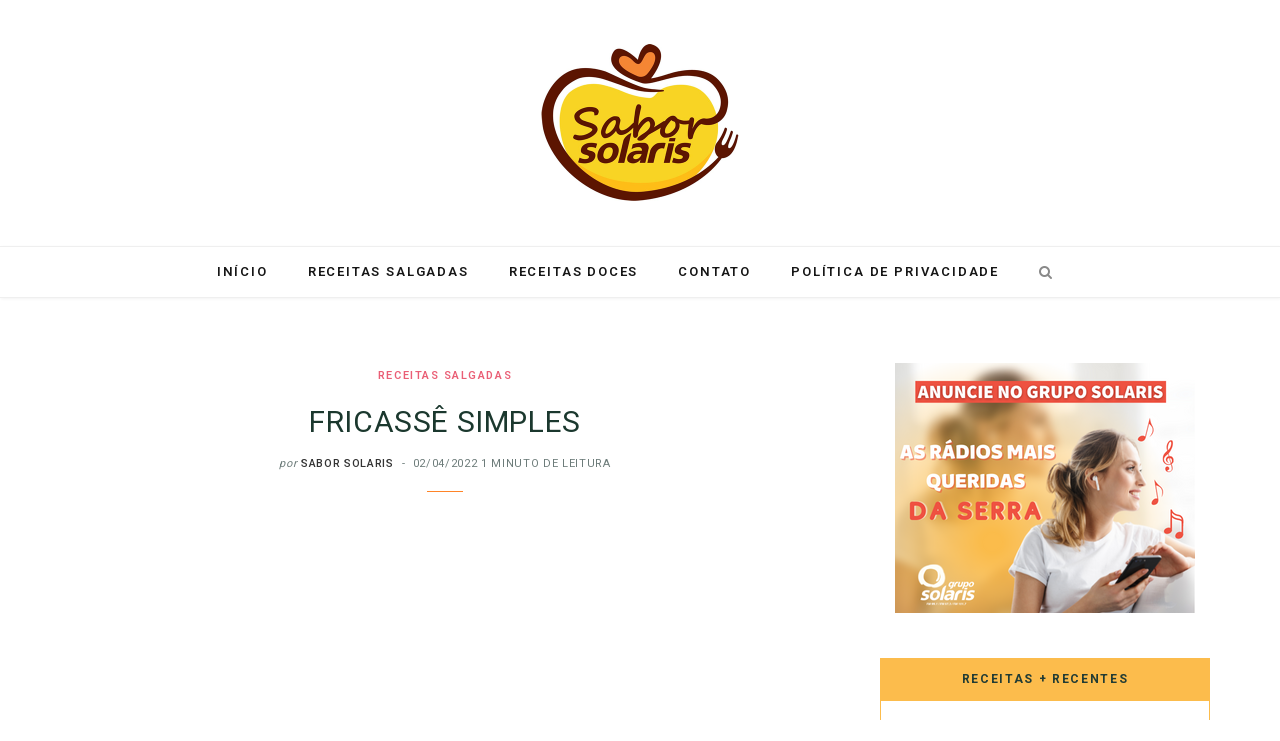

--- FILE ---
content_type: text/html; charset=UTF-8
request_url: https://saborsolaris.radiosolaris.com.br/2022/04/02/fricasse-simples/
body_size: 18887
content:

<!DOCTYPE html>
<html lang="pt-BR">

<head>

	<meta charset="UTF-8" />
	<meta http-equiv="x-ua-compatible" content="ie=edge" />
	<meta name="viewport" content="width=device-width, initial-scale=1" />
	<link rel="pingback" href="https://saborsolaris.radiosolaris.com.br/xmlrpc.php" />
	<link rel="profile" href="https://gmpg.org/xfn/11" />
	
	<title>FRICASSÊ SIMPLES &#8211; Sabor Solaris</title>
<meta name='robots' content='max-image-preview:large' />
<link rel='dns-prefetch' href='//fonts.googleapis.com' />
<link rel="alternate" type="application/rss+xml" title="Feed para Sabor Solaris &raquo;" href="https://saborsolaris.radiosolaris.com.br/feed/" />
<link rel="alternate" type="application/rss+xml" title="Feed de comentários para Sabor Solaris &raquo;" href="https://saborsolaris.radiosolaris.com.br/comments/feed/" />
<link rel="alternate" type="application/rss+xml" title="Feed de comentários para Sabor Solaris &raquo; FRICASSÊ SIMPLES" href="https://saborsolaris.radiosolaris.com.br/2022/04/02/fricasse-simples/feed/" />
<link rel="alternate" title="oEmbed (JSON)" type="application/json+oembed" href="https://saborsolaris.radiosolaris.com.br/wp-json/oembed/1.0/embed?url=https%3A%2F%2Fsaborsolaris.radiosolaris.com.br%2F2022%2F04%2F02%2Ffricasse-simples%2F" />
<link rel="alternate" title="oEmbed (XML)" type="text/xml+oembed" href="https://saborsolaris.radiosolaris.com.br/wp-json/oembed/1.0/embed?url=https%3A%2F%2Fsaborsolaris.radiosolaris.com.br%2F2022%2F04%2F02%2Ffricasse-simples%2F&#038;format=xml" />
<script>(()=>{"use strict";const e=[400,500,600,700,800,900],t=e=>`wprm-min-${e}`,n=e=>`wprm-max-${e}`,s=new Set,o="ResizeObserver"in window,r=o?new ResizeObserver((e=>{for(const t of e)c(t.target)})):null,i=.5/(window.devicePixelRatio||1);function c(s){const o=s.getBoundingClientRect().width||0;for(let r=0;r<e.length;r++){const c=e[r],a=o<=c+i;o>c+i?s.classList.add(t(c)):s.classList.remove(t(c)),a?s.classList.add(n(c)):s.classList.remove(n(c))}}function a(e){s.has(e)||(s.add(e),r&&r.observe(e),c(e))}!function(e=document){e.querySelectorAll(".wprm-recipe").forEach(a)}();if(new MutationObserver((e=>{for(const t of e)for(const e of t.addedNodes)e instanceof Element&&(e.matches?.(".wprm-recipe")&&a(e),e.querySelectorAll?.(".wprm-recipe").forEach(a))})).observe(document.documentElement,{childList:!0,subtree:!0}),!o){let e=0;addEventListener("resize",(()=>{e&&cancelAnimationFrame(e),e=requestAnimationFrame((()=>s.forEach(c)))}),{passive:!0})}})();</script><style id='wp-img-auto-sizes-contain-inline-css' type='text/css'>
img:is([sizes=auto i],[sizes^="auto," i]){contain-intrinsic-size:3000px 1500px}
/*# sourceURL=wp-img-auto-sizes-contain-inline-css */
</style>

<link rel='stylesheet' id='wprm-public-css' href='https://saborsolaris.radiosolaris.com.br/wp-content/plugins/wp-recipe-maker/dist/public-modern.css?ver=10.2.3' type='text/css' media='all' />
<style id='wp-emoji-styles-inline-css' type='text/css'>

	img.wp-smiley, img.emoji {
		display: inline !important;
		border: none !important;
		box-shadow: none !important;
		height: 1em !important;
		width: 1em !important;
		margin: 0 0.07em !important;
		vertical-align: -0.1em !important;
		background: none !important;
		padding: 0 !important;
	}
/*# sourceURL=wp-emoji-styles-inline-css */
</style>
<link rel='stylesheet' id='wp-block-library-css' href='https://saborsolaris.radiosolaris.com.br/wp-includes/css/dist/block-library/style.min.css?ver=6.9' type='text/css' media='all' />
<style id='wp-block-paragraph-inline-css' type='text/css'>
.is-small-text{font-size:.875em}.is-regular-text{font-size:1em}.is-large-text{font-size:2.25em}.is-larger-text{font-size:3em}.has-drop-cap:not(:focus):first-letter{float:left;font-size:8.4em;font-style:normal;font-weight:100;line-height:.68;margin:.05em .1em 0 0;text-transform:uppercase}body.rtl .has-drop-cap:not(:focus):first-letter{float:none;margin-left:.1em}p.has-drop-cap.has-background{overflow:hidden}:root :where(p.has-background){padding:1.25em 2.375em}:where(p.has-text-color:not(.has-link-color)) a{color:inherit}p.has-text-align-left[style*="writing-mode:vertical-lr"],p.has-text-align-right[style*="writing-mode:vertical-rl"]{rotate:180deg}
/*# sourceURL=https://saborsolaris.radiosolaris.com.br/wp-includes/blocks/paragraph/style.min.css */
</style>
<style id='global-styles-inline-css' type='text/css'>
:root{--wp--preset--aspect-ratio--square: 1;--wp--preset--aspect-ratio--4-3: 4/3;--wp--preset--aspect-ratio--3-4: 3/4;--wp--preset--aspect-ratio--3-2: 3/2;--wp--preset--aspect-ratio--2-3: 2/3;--wp--preset--aspect-ratio--16-9: 16/9;--wp--preset--aspect-ratio--9-16: 9/16;--wp--preset--color--black: #000000;--wp--preset--color--cyan-bluish-gray: #abb8c3;--wp--preset--color--white: #ffffff;--wp--preset--color--pale-pink: #f78da7;--wp--preset--color--vivid-red: #cf2e2e;--wp--preset--color--luminous-vivid-orange: #ff6900;--wp--preset--color--luminous-vivid-amber: #fcb900;--wp--preset--color--light-green-cyan: #7bdcb5;--wp--preset--color--vivid-green-cyan: #00d084;--wp--preset--color--pale-cyan-blue: #8ed1fc;--wp--preset--color--vivid-cyan-blue: #0693e3;--wp--preset--color--vivid-purple: #9b51e0;--wp--preset--gradient--vivid-cyan-blue-to-vivid-purple: linear-gradient(135deg,rgb(6,147,227) 0%,rgb(155,81,224) 100%);--wp--preset--gradient--light-green-cyan-to-vivid-green-cyan: linear-gradient(135deg,rgb(122,220,180) 0%,rgb(0,208,130) 100%);--wp--preset--gradient--luminous-vivid-amber-to-luminous-vivid-orange: linear-gradient(135deg,rgb(252,185,0) 0%,rgb(255,105,0) 100%);--wp--preset--gradient--luminous-vivid-orange-to-vivid-red: linear-gradient(135deg,rgb(255,105,0) 0%,rgb(207,46,46) 100%);--wp--preset--gradient--very-light-gray-to-cyan-bluish-gray: linear-gradient(135deg,rgb(238,238,238) 0%,rgb(169,184,195) 100%);--wp--preset--gradient--cool-to-warm-spectrum: linear-gradient(135deg,rgb(74,234,220) 0%,rgb(151,120,209) 20%,rgb(207,42,186) 40%,rgb(238,44,130) 60%,rgb(251,105,98) 80%,rgb(254,248,76) 100%);--wp--preset--gradient--blush-light-purple: linear-gradient(135deg,rgb(255,206,236) 0%,rgb(152,150,240) 100%);--wp--preset--gradient--blush-bordeaux: linear-gradient(135deg,rgb(254,205,165) 0%,rgb(254,45,45) 50%,rgb(107,0,62) 100%);--wp--preset--gradient--luminous-dusk: linear-gradient(135deg,rgb(255,203,112) 0%,rgb(199,81,192) 50%,rgb(65,88,208) 100%);--wp--preset--gradient--pale-ocean: linear-gradient(135deg,rgb(255,245,203) 0%,rgb(182,227,212) 50%,rgb(51,167,181) 100%);--wp--preset--gradient--electric-grass: linear-gradient(135deg,rgb(202,248,128) 0%,rgb(113,206,126) 100%);--wp--preset--gradient--midnight: linear-gradient(135deg,rgb(2,3,129) 0%,rgb(40,116,252) 100%);--wp--preset--font-size--small: 13px;--wp--preset--font-size--medium: 20px;--wp--preset--font-size--large: 36px;--wp--preset--font-size--x-large: 42px;--wp--preset--spacing--20: 0.44rem;--wp--preset--spacing--30: 0.67rem;--wp--preset--spacing--40: 1rem;--wp--preset--spacing--50: 1.5rem;--wp--preset--spacing--60: 2.25rem;--wp--preset--spacing--70: 3.38rem;--wp--preset--spacing--80: 5.06rem;--wp--preset--shadow--natural: 6px 6px 9px rgba(0, 0, 0, 0.2);--wp--preset--shadow--deep: 12px 12px 50px rgba(0, 0, 0, 0.4);--wp--preset--shadow--sharp: 6px 6px 0px rgba(0, 0, 0, 0.2);--wp--preset--shadow--outlined: 6px 6px 0px -3px rgb(255, 255, 255), 6px 6px rgb(0, 0, 0);--wp--preset--shadow--crisp: 6px 6px 0px rgb(0, 0, 0);}:where(.is-layout-flex){gap: 0.5em;}:where(.is-layout-grid){gap: 0.5em;}body .is-layout-flex{display: flex;}.is-layout-flex{flex-wrap: wrap;align-items: center;}.is-layout-flex > :is(*, div){margin: 0;}body .is-layout-grid{display: grid;}.is-layout-grid > :is(*, div){margin: 0;}:where(.wp-block-columns.is-layout-flex){gap: 2em;}:where(.wp-block-columns.is-layout-grid){gap: 2em;}:where(.wp-block-post-template.is-layout-flex){gap: 1.25em;}:where(.wp-block-post-template.is-layout-grid){gap: 1.25em;}.has-black-color{color: var(--wp--preset--color--black) !important;}.has-cyan-bluish-gray-color{color: var(--wp--preset--color--cyan-bluish-gray) !important;}.has-white-color{color: var(--wp--preset--color--white) !important;}.has-pale-pink-color{color: var(--wp--preset--color--pale-pink) !important;}.has-vivid-red-color{color: var(--wp--preset--color--vivid-red) !important;}.has-luminous-vivid-orange-color{color: var(--wp--preset--color--luminous-vivid-orange) !important;}.has-luminous-vivid-amber-color{color: var(--wp--preset--color--luminous-vivid-amber) !important;}.has-light-green-cyan-color{color: var(--wp--preset--color--light-green-cyan) !important;}.has-vivid-green-cyan-color{color: var(--wp--preset--color--vivid-green-cyan) !important;}.has-pale-cyan-blue-color{color: var(--wp--preset--color--pale-cyan-blue) !important;}.has-vivid-cyan-blue-color{color: var(--wp--preset--color--vivid-cyan-blue) !important;}.has-vivid-purple-color{color: var(--wp--preset--color--vivid-purple) !important;}.has-black-background-color{background-color: var(--wp--preset--color--black) !important;}.has-cyan-bluish-gray-background-color{background-color: var(--wp--preset--color--cyan-bluish-gray) !important;}.has-white-background-color{background-color: var(--wp--preset--color--white) !important;}.has-pale-pink-background-color{background-color: var(--wp--preset--color--pale-pink) !important;}.has-vivid-red-background-color{background-color: var(--wp--preset--color--vivid-red) !important;}.has-luminous-vivid-orange-background-color{background-color: var(--wp--preset--color--luminous-vivid-orange) !important;}.has-luminous-vivid-amber-background-color{background-color: var(--wp--preset--color--luminous-vivid-amber) !important;}.has-light-green-cyan-background-color{background-color: var(--wp--preset--color--light-green-cyan) !important;}.has-vivid-green-cyan-background-color{background-color: var(--wp--preset--color--vivid-green-cyan) !important;}.has-pale-cyan-blue-background-color{background-color: var(--wp--preset--color--pale-cyan-blue) !important;}.has-vivid-cyan-blue-background-color{background-color: var(--wp--preset--color--vivid-cyan-blue) !important;}.has-vivid-purple-background-color{background-color: var(--wp--preset--color--vivid-purple) !important;}.has-black-border-color{border-color: var(--wp--preset--color--black) !important;}.has-cyan-bluish-gray-border-color{border-color: var(--wp--preset--color--cyan-bluish-gray) !important;}.has-white-border-color{border-color: var(--wp--preset--color--white) !important;}.has-pale-pink-border-color{border-color: var(--wp--preset--color--pale-pink) !important;}.has-vivid-red-border-color{border-color: var(--wp--preset--color--vivid-red) !important;}.has-luminous-vivid-orange-border-color{border-color: var(--wp--preset--color--luminous-vivid-orange) !important;}.has-luminous-vivid-amber-border-color{border-color: var(--wp--preset--color--luminous-vivid-amber) !important;}.has-light-green-cyan-border-color{border-color: var(--wp--preset--color--light-green-cyan) !important;}.has-vivid-green-cyan-border-color{border-color: var(--wp--preset--color--vivid-green-cyan) !important;}.has-pale-cyan-blue-border-color{border-color: var(--wp--preset--color--pale-cyan-blue) !important;}.has-vivid-cyan-blue-border-color{border-color: var(--wp--preset--color--vivid-cyan-blue) !important;}.has-vivid-purple-border-color{border-color: var(--wp--preset--color--vivid-purple) !important;}.has-vivid-cyan-blue-to-vivid-purple-gradient-background{background: var(--wp--preset--gradient--vivid-cyan-blue-to-vivid-purple) !important;}.has-light-green-cyan-to-vivid-green-cyan-gradient-background{background: var(--wp--preset--gradient--light-green-cyan-to-vivid-green-cyan) !important;}.has-luminous-vivid-amber-to-luminous-vivid-orange-gradient-background{background: var(--wp--preset--gradient--luminous-vivid-amber-to-luminous-vivid-orange) !important;}.has-luminous-vivid-orange-to-vivid-red-gradient-background{background: var(--wp--preset--gradient--luminous-vivid-orange-to-vivid-red) !important;}.has-very-light-gray-to-cyan-bluish-gray-gradient-background{background: var(--wp--preset--gradient--very-light-gray-to-cyan-bluish-gray) !important;}.has-cool-to-warm-spectrum-gradient-background{background: var(--wp--preset--gradient--cool-to-warm-spectrum) !important;}.has-blush-light-purple-gradient-background{background: var(--wp--preset--gradient--blush-light-purple) !important;}.has-blush-bordeaux-gradient-background{background: var(--wp--preset--gradient--blush-bordeaux) !important;}.has-luminous-dusk-gradient-background{background: var(--wp--preset--gradient--luminous-dusk) !important;}.has-pale-ocean-gradient-background{background: var(--wp--preset--gradient--pale-ocean) !important;}.has-electric-grass-gradient-background{background: var(--wp--preset--gradient--electric-grass) !important;}.has-midnight-gradient-background{background: var(--wp--preset--gradient--midnight) !important;}.has-small-font-size{font-size: var(--wp--preset--font-size--small) !important;}.has-medium-font-size{font-size: var(--wp--preset--font-size--medium) !important;}.has-large-font-size{font-size: var(--wp--preset--font-size--large) !important;}.has-x-large-font-size{font-size: var(--wp--preset--font-size--x-large) !important;}
/*# sourceURL=global-styles-inline-css */
</style>

<style id='classic-theme-styles-inline-css' type='text/css'>
/*! This file is auto-generated */
.wp-block-button__link{color:#fff;background-color:#32373c;border-radius:9999px;box-shadow:none;text-decoration:none;padding:calc(.667em + 2px) calc(1.333em + 2px);font-size:1.125em}.wp-block-file__button{background:#32373c;color:#fff;text-decoration:none}
/*# sourceURL=/wp-includes/css/classic-themes.min.css */
</style>
<link rel='stylesheet' id='contact-form-7-css' href='https://saborsolaris.radiosolaris.com.br/wp-content/plugins/contact-form-7/includes/css/styles.css?ver=6.1.2' type='text/css' media='all' />
<link rel='stylesheet' id='ppress-frontend-css' href='https://saborsolaris.radiosolaris.com.br/wp-content/plugins/wp-user-avatar/assets/css/frontend.min.css?ver=4.16.8' type='text/css' media='all' />
<link rel='stylesheet' id='ppress-flatpickr-css' href='https://saborsolaris.radiosolaris.com.br/wp-content/plugins/wp-user-avatar/assets/flatpickr/flatpickr.min.css?ver=4.16.8' type='text/css' media='all' />
<link rel='stylesheet' id='ppress-select2-css' href='https://saborsolaris.radiosolaris.com.br/wp-content/plugins/wp-user-avatar/assets/select2/select2.min.css?ver=6.9' type='text/css' media='all' />
<link rel='stylesheet' id='cheerup-fonts-css' href='https://fonts.googleapis.com/css?family=IBM+Plex+Sans%3A400%2C500%2C600%2C700%7CMerriweather%3A300%2C300i%7CLora%3A400%2C400i' type='text/css' media='all' />
<link rel='stylesheet' id='cheerup-core-css' href='https://saborsolaris.radiosolaris.com.br/wp-content/themes/cheerup/style.css?ver=7.8.0' type='text/css' media='all' />
<style id='cheerup-core-inline-css' type='text/css'>
:root { --topbar-social-color: #ffffff;
--main-color: #ff8428;
--main-color-rgb: 255,132,40;
--text-font: "Muli", system-ui, -apple-system, "Segoe UI", Arial, sans-serif;
--body-font: "Muli", system-ui, -apple-system, "Segoe UI", Arial, sans-serif;
--title-font: "Eczar", system-ui, -apple-system, "Segoe UI", Arial, sans-serif;
--title-size-m: 21px;
--h-color: #1b382e;
--text-color: #3d4643;
--main-width: 1140px;
--widget-boxed-pad: 25px;
--title-size-l: 28px;
--ui-font: "Roboto", system-ui, -apple-system, "Segoe UI", Arial, sans-serif;
--title-font: "Roboto", system-ui, -apple-system, "Segoe UI", Arial, sans-serif;
--h-font: "Roboto", system-ui, -apple-system, "Segoe UI", Arial, sans-serif;
--alt-font: "Roboto", system-ui, -apple-system, "Segoe UI", Arial, sans-serif;
--alt-font2: "Roboto", system-ui, -apple-system, "Segoe UI", Arial, sans-serif; }
.main-head:not(.simple):not(.compact):not(.logo-left) .title { padding-top: 0px !important; padding-bottom: 45px !important; }
.main-head .social-icons a { font-size: 25px; }
.main-head .top-bar { --topbar-height: 44px; }
.top-bar.light { --topbar-bg: #ffffff; --topbar-bc: #ffffff; }
.main-head .top-bar, .search-alt .dark, .main-head.compact .dark .social-icons { --topbar-social-color: #ffffff; }
.post-title, .post-title-alt { letter-spacing: 0.02em; font-weight: normal; }
.sidebar .widget-title { background-color: #fcbc4c; --block-head-bw: 1px; --block-head-bc: #fcbc4c; }
.sidebar .widget-title .title { letter-spacing: 0.14em; font-weight: bold; }
.sidebar .widget-title { color: #223c34; }
.post-excerpt { font-size: 15px; }
.read-more-btn { background-color: #f4fbf9; }
.read-more-btn, .read-more-basic { border-color: #dddddd; line-height: 0.8; letter-spacing: 0.14em; }
.read-more-btn:hover { background: #000000; border-color: #000000; }
.grid-post, .grid-post .post-excerpt { text-align: center; }
.cat-label a, .post-meta .cat-labels .category { font-weight: 600; letter-spacing: 0.14em; background-color: #ffffff; }
.post-meta-a, 
.post-meta-a .meta-item,
.post-meta-a .comments,
.post-meta-a .post-date { color: #6d7c7a; }
.read-more-btn, .read-more-basic { font-weight: 600; }
.cat-label a, .post-meta .cat-labels .category { color: #ea5f76; padding-top: 2px; padding-bottom: 1px; padding-left: 15px; padding-right: 15px; }
.feat-grid-f { --grid-gap: 5px; }
.sidebar .widget-boxed { border-color: #fcbc4c; }
.widget-posts .posts:not(.full) .post-thumb { width: 95px; height: 95px; }
.feat-grid .item .post-title { font-weight: normal; line-height: 1.4; }
.feat-grid { --feat-grid-title-m: 21px; }
.navigation:not(.inline) .menu > li > a { font-size: 13px; font-weight: 600; letter-spacing: 0.14em; }
.navigation:not(.inline) { --nav-items-space: 18px; }
.read-more-btn, .read-more-basic { color: #000000; }
.mega-menu .recent-posts .post-title { font-size: 16px; line-height: 1.5; }
.top-bar-content { box-shadow: none; }
.posts-dynamic .large-post, .large-post { margin-bottom: 50px; }
.posts-dynamic .grid-post { margin-bottom: 35px; }
.posts-dynamic:not(.is-mixed) { margin-bottom: -35px; }
.entry-content { font-size: 16px; }
.grid-post-c { --shad-weight: 3px; --shad-intensity: 0.06; border-color: #f4f4f4; }
.post-content h1, .post-content h2, .post-content h3, .post-content h4, .post-content h5, .post-content h6 { font-family: "Eczar", system-ui, -apple-system, "Segoe UI", Arial, sans-serif; font-weight: normal; }
.grid-overlay-a { --grad-color: rgba(0,10,6, var(--grad-opacity)); --grad-opacity: 0.5; }
.main-footer .lower-footer { background-color: #ffffff; border-top: none; }
.main-head .search-field { color: #000000; }
.mid-footer a.overlay { display: none; }
@media (min-width: 1200px) { .mid-footer { --mf-insta-cols: 6; }
.single-default .post-title-alt { font-size: 30px; }
.the-page .the-page-title { font-size: 30px; }
.grid-post-c3 { --grid-post-title: 19px; } }
@media (min-width: 940px) and (max-width: 1200px) { .navigation:not(.inline) .menu > li > a { font-size: calc(10px + (13px - 10px) * .7); } }


/*# sourceURL=cheerup-core-inline-css */
</style>
<link rel='stylesheet' id='magnific-popup-css' href='https://saborsolaris.radiosolaris.com.br/wp-content/themes/cheerup/css/lightbox.css?ver=7.8.0' type='text/css' media='all' />
<link rel='stylesheet' id='cheerup-icons-css' href='https://saborsolaris.radiosolaris.com.br/wp-content/themes/cheerup/css/icons/icons.css?ver=7.8.0' type='text/css' media='all' />
<link rel='stylesheet' id='cheerup-gfonts-custom-css' href='https://fonts.googleapis.com/css?family=Muli%3A400%2C500%2C600%2C700%7CEczar%3Anormal%7CRoboto%3A400%2C500%2C600%2C700' type='text/css' media='all' />
<script type="text/javascript" src="https://saborsolaris.radiosolaris.com.br/wp-includes/js/jquery/jquery.min.js?ver=3.7.1" id="jquery-core-js"></script>
<script type="text/javascript" src="https://saborsolaris.radiosolaris.com.br/wp-includes/js/jquery/jquery-migrate.min.js?ver=3.4.1" id="jquery-migrate-js"></script>
<script type="text/javascript" src="https://saborsolaris.radiosolaris.com.br/wp-content/plugins/wp-user-avatar/assets/flatpickr/flatpickr.min.js?ver=4.16.8" id="ppress-flatpickr-js"></script>
<script type="text/javascript" src="https://saborsolaris.radiosolaris.com.br/wp-content/plugins/wp-user-avatar/assets/select2/select2.min.js?ver=4.16.8" id="ppress-select2-js"></script>
<script nomodule type="text/javascript" src="https://saborsolaris.radiosolaris.com.br/wp-content/themes/cheerup/js/ie-polyfills.js?ver=7.8.0" id="cheerup-ie-polyfills-js"></script>
<link rel="https://api.w.org/" href="https://saborsolaris.radiosolaris.com.br/wp-json/" /><link rel="alternate" title="JSON" type="application/json" href="https://saborsolaris.radiosolaris.com.br/wp-json/wp/v2/posts/7163" /><link rel="EditURI" type="application/rsd+xml" title="RSD" href="https://saborsolaris.radiosolaris.com.br/xmlrpc.php?rsd" />
<meta name="generator" content="WordPress 6.9" />
<link rel="canonical" href="https://saborsolaris.radiosolaris.com.br/2022/04/02/fricasse-simples/" />
<link rel='shortlink' href='https://saborsolaris.radiosolaris.com.br/?p=7163' />
<style type="text/css">.wprm-glossary-term {color: #5A822B;text-decoration: underline;cursor: help;}</style><style type="text/css">.wprm-recipe-template-snippet-basic-buttons {
    font-family: inherit; /* wprm_font_family type=font */
    font-size: 0.9em; /* wprm_font_size type=font_size */
    text-align: center; /* wprm_text_align type=align */
    margin-top: 0px; /* wprm_margin_top type=size */
    margin-bottom: 10px; /* wprm_margin_bottom type=size */
}
.wprm-recipe-template-snippet-basic-buttons a  {
    margin: 5px; /* wprm_margin_button type=size */
    margin: 5px; /* wprm_margin_button type=size */
}

.wprm-recipe-template-snippet-basic-buttons a:first-child {
    margin-left: 0;
}
.wprm-recipe-template-snippet-basic-buttons a:last-child {
    margin-right: 0;
}/**
 * CSS for CheerUp theme's custom recipe template.
 */
.wprm-recipe-template-cheerup {
  --box-pad: 30px;
  margin: 2.5em auto;
  font-size: 1em;
  /* wprm_main_font_size type=font_size */
  border-style: solid;
  /* wprm_border_style type=border */
  border-width: 1px;
  /* wprm_border_width type=size */
  border-color: #efefef;
  /* wprm_border type=color */
  padding: var(--box-pad);
  background-color: #ffffff;
  /* wprm_background type=color */
  max-width: 950px;
  /* wprm_max_width type=size */
  box-shadow: 0 0 9px rgba(0, 0, 0, 0.05);
  border-radius: 5px;
}

@media (max-width: 540px) {
  .wprm-recipe-template-cheerup {
    margin-left: -18px;
    margin-right: -18px;
    --box-pad: 20px;
  }
}

.wprm-recipe-template-cheerup .wprm-recipe-template-ts-container > :last-child {
  margin-bottom: 0;
}

.wprm-recipe-template-cheerup .wprm-ts-img {
  position: relative;
}

.wprm-recipe-template-cheerup .wprm-recipe-image {
  max-height: 400px;
  min-height: 25px;
}

.wprm-recipe-template-cheerup .wprm-recipe-image img {
  margin: calc(-1 * var(--box-pad));
  margin-bottom: 30px;
  width: calc(100% + (var(--box-pad) * 2));
  height: auto;
  max-width: initial;
  max-height: inherit;
  object-fit: cover;
}

.wprm-recipe-template-cheerup .wprm-recipe-image amp-img > img {
  object-fit: cover;
}

.wprm-recipe-template-cheerup:hover .wprm-ts-buttons {
  pointer-events: auto;
  opacity: 1;
}

.wprm-recipe-template-cheerup .wprm-ts-buttons {
  position: absolute;
  bottom: 8px;
  right: -16px;
}

@media (min-width: 1201px) {
  .wprm-recipe-template-cheerup .wprm-ts-buttons {
    opacity: 0;
    pointer-events: none;
  }
}

.wprm-recipe-template-cheerup .wprm-ts-buttons a {
  display: inline-flex;
  align-items: center;
  justify-content: center;
  margin-right: 3px;
  text-transform: uppercase;
  letter-spacing: .08em;
  font-size: 12px;
  font-family: var(--ui-font);
  font-weight: 500;
  line-height: 1;
  box-shadow: 0 4px 10px rgba(0, 0, 0, 0.1);
}

.wprm-recipe-template-cheerup .wprm-ts-buttons svg {
  transform: scale(0.88);
  margin-right: 5px;
  opacity: .7;
}

.wprm-recipe-template-cheerup .wprm-block-text-bold {
  font-weight: 600 !important;
}

.wprm-recipe-template-cheerup .wprm-ts-header .wprm-recipe-name {
  margin-bottom: 10px;
  font-size: calc(18px + 0.65em);
  line-height: 1.2;
}

.wprm-recipe-template-cheerup .wprm-recipe-rating {
  margin-top: -6px;
  margin-bottom: 15px;
}

.wprm-recipe-template-cheerup .wprm-recipe-rating .wprm-recipe-rating-details {
  color: #7e7e7e;
  letter-spacing: 0.08em;
  margin-left: 20px;
}

.wprm-recipe-template-cheerup .wprm-recipe-rating svg {
  width: 15px;
  height: 15px;
  margin-right: 2px;
}

.wprm-recipe-template-cheerup .wprm-recipe-summary {
  font-size: 1.1em;
  margin-bottom: 15px;
}

.wprm-recipe-template-cheerup .wprm-ts-main-meta {
  font-size: 14px;
  color: #7e7e7e;
  margin-bottom: 20px;
}

.wprm-recipe-template-cheerup .wprm-ts-main-meta .wprm-recipe-details-label {
  text-transform: lowercase;
  font-style: italic;
  margin-right: 9px;
}

.wprm-recipe-template-cheerup .wprm-ts-main-meta .wprm-recipe-details-label:after {
  content: ":";
  margin-left: -3px;
}

.wprm-recipe-template-cheerup .wprm-ts-main-meta .wprm-recipe-details,
.wprm-recipe-template-cheerup .wprm-ts-main-meta .wprm-recipe-details-unit {
  text-transform: uppercase;
  font-weight: 600;
  font-size: .9em;
  letter-spacing: .08em;
}

.wprm-recipe-template-cheerup .wprm-ts-main-meta .wprm-recipe-details-unit {
  font-size: .8em;
}

.wprm-recipe-template-cheerup .wprm-recipe-times-container {
  margin-top: 8px;
  display: flex;
  flex-wrap: wrap;
  align-items: center;
}

.wprm-recipe-template-cheerup .wprm-recipe-times-container:before,
.wprm-recipe-template-cheerup .wprm-recipe-servings-container:before {
  content: "\f017";
  font-family: ts-icons;
  font-size: 15px;
  opacity: .5;
  margin-right: 8px;
}

.wprm-recipe-template-cheerup .wprm-recipe-servings-container:before {
  content: "\f0f5";
}

.wprm-recipe-template-cheerup .wprm-recipe-header {
  display: flex;
  justify-content: space-between;
  margin-top: 30px;
  margin-bottom: 30px;
  padding-top: 15px;
  border-top: 1px solid #efefef;
  font-size: 1em;
  font-weight: 500;
  text-transform: uppercase;
  letter-spacing: .08em;
}

.wprm-recipe-template-cheerup .wprm-recipe-header .wprm-toggle-container {
  font-size: 12px;
}

.wprm-recipe-template-cheerup .wprm-recipe-group-name {
  margin-top: 22px !important;
  margin-bottom: 11px;
  font-weight: 500;
  font-size: 1em;
}

.wprm-recipe-template-cheerup .wprm-recipe-ingredients li,
.wprm-recipe-template-cheerup .wprm-recipe-equipment li {
  margin-bottom: 0.35em;
  list-style-type: none !important;
  position: relative;
  padding-left: 5px;
}

.wprm-recipe-template-cheerup .wprm-recipe-ingredients li:before,
.wprm-recipe-template-cheerup .wprm-recipe-equipment li:before {
  position: absolute;
  content: "";
  background: var(--main-color, #000);
  width: 5px;
  height: 5px;
  margin-left: -22px;
  margin-top: 0.8em;
  display: inline-flex;
  align-self: center;
  vertical-align: middle;
  border-radius: 50%;
}

.wprm-recipe-template-cheerup .wprm-recipe-ingredient-notes {
  margin-left: 3px;
}

.wprm-recipe-template-cheerup .wprm-recipe-instructions,
.wprm-recipe-template-cheerup .wprm-recipe-notes {
  counter-reset: ts-recipe-inst;
}

.wprm-recipe-template-cheerup .wprm-recipe-instructions li,
.wprm-recipe-template-cheerup .wprm-recipe-notes li {
  position: relative;
  padding-left: 14px;
}

.wprm-recipe-template-cheerup .wprm-recipe-instructions li:before,
.wprm-recipe-template-cheerup .wprm-recipe-notes li:before {
  position: absolute;
  display: flex;
  content: counter(ts-recipe-inst);
  counter-increment: ts-recipe-inst;
  margin-top: .2em;
  left: 0;
  transform: translateX(-100%);
  width: 25px;
  height: 25px;
  border-radius: 50%;
  background: var(--main-color, #000);
  color: #fff;
  font-size: 12px;
  font-weight: 500;
  flex-shrink: 0;
  justify-content: center;
  align-items: center;
}

.wprm-recipe-template-cheerup .wprm-recipe-instruction-group-name {
  margin-top: 35px !important;
  margin-bottom: 15px;
}

.wprm-recipe-template-cheerup .wprm-recipe-notes > :last-child {
  margin-bottom: 0;
}

.wprm-recipe-template-cheerup .wprm-recipe-notes ul {
  margin-top: 10px;
}

.wprm-recipe-template-cheerup .wprm-recipe-notes ul:last-child li:last-child {
  margin-bottom: 0 !important;
}

.wprm-recipe-template-cheerup .wprm-recipe-notes li {
  list-style-type: none;
  margin-bottom: 20px;
}

.wprm-recipe-template-cheerup .wprm-recipe-notes li:before {
  content: "i";
  font-style: italic;
  font-weight: 700;
  background: #ccc;
}

.wprm-recipe-template-cheerup .wprm-recipe-notes-container {
  margin: 2.5em 0;
  border-radius: 5px;
  padding: 20px;
  font-weight: 400;
  font-style: normal;
  text-transform: none;
  border: 1px solid #efefef;
  background: #f7f7f7;
}

> .wprm-recipe-template-cheerup .wprm-recipe-notes-container {
  padding: 0;
}

.wprm-recipe-template-cheerup .wprm-recipe-notes-container .wprm-recipe-notes-header {
  margin: 0;
  margin-bottom: 20px;
  padding: 0;
  border: 0;
  font-size: 14px;
  letter-spacing: 0.12em;
  opacity: .7;
}

.wprm-recipe-template-cheerup .wprm-ts-meta {
  margin-bottom: -10px;
  font-size: 14px;
  opacity: .8;
}

.wprm-recipe-template-cheerup .wprm-ts-meta .wprm-recipe-block-container-inline {
  margin-bottom: 10px;
}

.wprm-recipe-template-cheerup .wprm-ts-meta svg {
  margin-right: 5px;
  opacity: .25;
}

.wprm-print-recipe .wprm-recipe-template-cheerup {
  margin: 0 auto;
  line-height: 1.7;
}

.wprm-print-recipe .wprm-recipe-template-cheerup .wprm-recipe-rating {
  display: none;
}

.post-content .wprm-recipe-link {
  display: inline-block;
  -webkit-appearance: none;
  background: var(--main-color);
  color: #fff;
  padding: 13px 20px;
  font-family: var(--ui-font);
  font-size: 11px;
  font-weight: 600;
  line-height: 1;
  height: auto;
  letter-spacing: 0.09em;
  text-transform: uppercase;
  color: #fff !important;
  border-radius: 2px;
}
.wprm-recipe-template-compact-howto {
    margin: 20px auto;
    background-color: #fafafa; /* wprm_background type=color */
    font-family: -apple-system, BlinkMacSystemFont, "Segoe UI", Roboto, Oxygen-Sans, Ubuntu, Cantarell, "Helvetica Neue", sans-serif; /* wprm_main_font_family type=font */
    font-size: 0.9em; /* wprm_main_font_size type=font_size */
    line-height: 1.5em; /* wprm_main_line_height type=font_size */
    color: #333333; /* wprm_main_text type=color */
    max-width: 650px; /* wprm_max_width type=size */
}
.wprm-recipe-template-compact-howto a {
    color: #3498db; /* wprm_link type=color */
}
.wprm-recipe-template-compact-howto p, .wprm-recipe-template-compact-howto li {
    font-family: -apple-system, BlinkMacSystemFont, "Segoe UI", Roboto, Oxygen-Sans, Ubuntu, Cantarell, "Helvetica Neue", sans-serif; /* wprm_main_font_family type=font */
    font-size: 1em !important;
    line-height: 1.5em !important; /* wprm_main_line_height type=font_size */
}
.wprm-recipe-template-compact-howto li {
    margin: 0 0 0 32px !important;
    padding: 0 !important;
}
.rtl .wprm-recipe-template-compact-howto li {
    margin: 0 32px 0 0 !important;
}
.wprm-recipe-template-compact-howto ol, .wprm-recipe-template-compact-howto ul {
    margin: 0 !important;
    padding: 0 !important;
}
.wprm-recipe-template-compact-howto br {
    display: none;
}
.wprm-recipe-template-compact-howto .wprm-recipe-name,
.wprm-recipe-template-compact-howto .wprm-recipe-header {
    font-family: -apple-system, BlinkMacSystemFont, "Segoe UI", Roboto, Oxygen-Sans, Ubuntu, Cantarell, "Helvetica Neue", sans-serif; /* wprm_header_font_family type=font */
    color: #000000; /* wprm_header_text type=color */
    line-height: 1.3em; /* wprm_header_line_height type=font_size */
}
.wprm-recipe-template-compact-howto .wprm-recipe-header * {
    font-family: -apple-system, BlinkMacSystemFont, "Segoe UI", Roboto, Oxygen-Sans, Ubuntu, Cantarell, "Helvetica Neue", sans-serif; /* wprm_main_font_family type=font */
}
.wprm-recipe-template-compact-howto h1,
.wprm-recipe-template-compact-howto h2,
.wprm-recipe-template-compact-howto h3,
.wprm-recipe-template-compact-howto h4,
.wprm-recipe-template-compact-howto h5,
.wprm-recipe-template-compact-howto h6 {
    font-family: -apple-system, BlinkMacSystemFont, "Segoe UI", Roboto, Oxygen-Sans, Ubuntu, Cantarell, "Helvetica Neue", sans-serif; /* wprm_header_font_family type=font */
    color: #212121; /* wprm_header_text type=color */
    line-height: 1.3em; /* wprm_header_line_height type=font_size */
    margin: 0 !important;
    padding: 0 !important;
}
.wprm-recipe-template-compact-howto .wprm-recipe-header {
    margin-top: 1.2em !important;
}
.wprm-recipe-template-compact-howto h1 {
    font-size: 2em; /* wprm_h1_size type=font_size */
}
.wprm-recipe-template-compact-howto h2 {
    font-size: 1.8em; /* wprm_h2_size type=font_size */
}
.wprm-recipe-template-compact-howto h3 {
    font-size: 1.2em; /* wprm_h3_size type=font_size */
}
.wprm-recipe-template-compact-howto h4 {
    font-size: 1em; /* wprm_h4_size type=font_size */
}
.wprm-recipe-template-compact-howto h5 {
    font-size: 1em; /* wprm_h5_size type=font_size */
}
.wprm-recipe-template-compact-howto h6 {
    font-size: 1em; /* wprm_h6_size type=font_size */
}.wprm-recipe-template-compact-howto {
	border-style: solid; /* wprm_border_style type=border */
	border-width: 1px; /* wprm_border_width type=size */
	border-color: #777777; /* wprm_border type=color */
	border-radius: 0px; /* wprm_border_radius type=size */
	padding: 10px;
}.wprm-recipe-template-chic {
    margin: 20px auto;
    background-color: #fafafa; /* wprm_background type=color */
    font-family: -apple-system, BlinkMacSystemFont, "Segoe UI", Roboto, Oxygen-Sans, Ubuntu, Cantarell, "Helvetica Neue", sans-serif; /* wprm_main_font_family type=font */
    font-size: 0.9em; /* wprm_main_font_size type=font_size */
    line-height: 1.5em; /* wprm_main_line_height type=font_size */
    color: #333333; /* wprm_main_text type=color */
    max-width: 650px; /* wprm_max_width type=size */
}
.wprm-recipe-template-chic a {
    color: #3498db; /* wprm_link type=color */
}
.wprm-recipe-template-chic p, .wprm-recipe-template-chic li {
    font-family: -apple-system, BlinkMacSystemFont, "Segoe UI", Roboto, Oxygen-Sans, Ubuntu, Cantarell, "Helvetica Neue", sans-serif; /* wprm_main_font_family type=font */
    font-size: 1em !important;
    line-height: 1.5em !important; /* wprm_main_line_height type=font_size */
}
.wprm-recipe-template-chic li {
    margin: 0 0 0 32px !important;
    padding: 0 !important;
}
.rtl .wprm-recipe-template-chic li {
    margin: 0 32px 0 0 !important;
}
.wprm-recipe-template-chic ol, .wprm-recipe-template-chic ul {
    margin: 0 !important;
    padding: 0 !important;
}
.wprm-recipe-template-chic br {
    display: none;
}
.wprm-recipe-template-chic .wprm-recipe-name,
.wprm-recipe-template-chic .wprm-recipe-header {
    font-family: -apple-system, BlinkMacSystemFont, "Segoe UI", Roboto, Oxygen-Sans, Ubuntu, Cantarell, "Helvetica Neue", sans-serif; /* wprm_header_font_family type=font */
    color: #000000; /* wprm_header_text type=color */
    line-height: 1.3em; /* wprm_header_line_height type=font_size */
}
.wprm-recipe-template-chic .wprm-recipe-header * {
    font-family: -apple-system, BlinkMacSystemFont, "Segoe UI", Roboto, Oxygen-Sans, Ubuntu, Cantarell, "Helvetica Neue", sans-serif; /* wprm_main_font_family type=font */
}
.wprm-recipe-template-chic h1,
.wprm-recipe-template-chic h2,
.wprm-recipe-template-chic h3,
.wprm-recipe-template-chic h4,
.wprm-recipe-template-chic h5,
.wprm-recipe-template-chic h6 {
    font-family: -apple-system, BlinkMacSystemFont, "Segoe UI", Roboto, Oxygen-Sans, Ubuntu, Cantarell, "Helvetica Neue", sans-serif; /* wprm_header_font_family type=font */
    color: #212121; /* wprm_header_text type=color */
    line-height: 1.3em; /* wprm_header_line_height type=font_size */
    margin: 0 !important;
    padding: 0 !important;
}
.wprm-recipe-template-chic .wprm-recipe-header {
    margin-top: 1.2em !important;
}
.wprm-recipe-template-chic h1 {
    font-size: 2em; /* wprm_h1_size type=font_size */
}
.wprm-recipe-template-chic h2 {
    font-size: 1.8em; /* wprm_h2_size type=font_size */
}
.wprm-recipe-template-chic h3 {
    font-size: 1.2em; /* wprm_h3_size type=font_size */
}
.wprm-recipe-template-chic h4 {
    font-size: 1em; /* wprm_h4_size type=font_size */
}
.wprm-recipe-template-chic h5 {
    font-size: 1em; /* wprm_h5_size type=font_size */
}
.wprm-recipe-template-chic h6 {
    font-size: 1em; /* wprm_h6_size type=font_size */
}.wprm-recipe-template-chic {
    font-size: 1em; /* wprm_main_font_size type=font_size */
	border-style: solid; /* wprm_border_style type=border */
	border-width: 1px; /* wprm_border_width type=size */
	border-color: #E0E0E0; /* wprm_border type=color */
    padding: 10px;
    background-color: #ffffff; /* wprm_background type=color */
    max-width: 950px; /* wprm_max_width type=size */
}
.wprm-recipe-template-chic a {
    color: #5A822B; /* wprm_link type=color */
}
.wprm-recipe-template-chic .wprm-recipe-name {
    line-height: 1.3em;
    font-weight: bold;
}
.wprm-recipe-template-chic .wprm-template-chic-buttons {
	clear: both;
    font-size: 0.9em;
    text-align: center;
}
.wprm-recipe-template-chic .wprm-template-chic-buttons .wprm-recipe-icon {
    margin-right: 5px;
}
.wprm-recipe-template-chic .wprm-recipe-header {
	margin-bottom: 0.5em !important;
}
.wprm-recipe-template-chic .wprm-nutrition-label-container {
	font-size: 0.9em;
}
.wprm-recipe-template-chic .wprm-call-to-action {
	border-radius: 3px;
}</style><script>var Sphere_Plugin = {"ajaxurl":"https:\/\/saborsolaris.radiosolaris.com.br\/wp-admin\/admin-ajax.php"};</script><link rel="icon" href="https://saborsolaris.radiosolaris.com.br/wp-content/uploads/2022/11/cropped-512x512-1-32x32.png" sizes="32x32" />
<link rel="icon" href="https://saborsolaris.radiosolaris.com.br/wp-content/uploads/2022/11/cropped-512x512-1-192x192.png" sizes="192x192" />
<link rel="apple-touch-icon" href="https://saborsolaris.radiosolaris.com.br/wp-content/uploads/2022/11/cropped-512x512-1-180x180.png" />
<meta name="msapplication-TileImage" content="https://saborsolaris.radiosolaris.com.br/wp-content/uploads/2022/11/cropped-512x512-1-270x270.png" />
<noscript><style> .wpb_animate_when_almost_visible { opacity: 1; }</style></noscript>
<link rel='stylesheet' id='mediaelement-css' href='https://saborsolaris.radiosolaris.com.br/wp-includes/js/mediaelement/mediaelementplayer-legacy.min.css?ver=4.2.17' type='text/css' media='all' />
<link rel='stylesheet' id='wp-mediaelement-css' href='https://saborsolaris.radiosolaris.com.br/wp-includes/js/mediaelement/wp-mediaelement.min.css?ver=6.9' type='text/css' media='all' />
</head>

<body class="wp-singular post-template-default single single-post postid-7163 single-format-standard wp-theme-cheerup right-sidebar lazy-normal has-lb has-lb-s wpb-js-composer js-comp-ver-6.9.0 vc_responsive">


<div class="main-wrap">

	
		
		
<header id="main-head" class="main-head head-nav-below nav-below nav-below-b has-search-modal">


	<div class="top-bar light top-bar-b cf">
	
		<div class="top-bar-content ts-contain" data-sticky-bar="smart">
			<div class="wrap cf">
			
			<span class="mobile-nav"><i class="tsi tsi-bars"></i></span>
			
						
						
			
						
			
			
	
		<ul class="social-icons cf">
		
					
		</ul>
	
								
			</div>			
		</div>
		
	</div>
	<div class="inner ts-contain">
		<div class="wrap logo-wrap cf">
		
					<div class="title">
			
			<a href="https://saborsolaris.radiosolaris.com.br/" title="Sabor Solaris" rel="home">
			
							
									
		<img class="mobile-logo" src="https://saborsolaris.radiosolaris.com.br/wp-content/uploads/2023/10/logo-novo-sabor@2x.png" width="500" height="157" 
			alt="Sabor Solaris" />

						
				<img src="https://saborsolaris.radiosolaris.com.br/wp-content/uploads/2023/10/logo-novo-sabor.png" class="logo-image" alt="Sabor Solaris" srcset="https://saborsolaris.radiosolaris.com.br/wp-content/uploads/2023/10/logo-novo-sabor.png ,https://saborsolaris.radiosolaris.com.br/wp-content/uploads/2023/10/logo-novo-sabor@2x.png 2x" />

						
			</a>
		
		</div>	
		</div>
	</div>
	
	<div class="navigation-wrap">
				
		<nav class="navigation ts-contain below has-bg light" data-sticky-bar="smart">
			<div class="wrap">
				<div class="menu-principal-container"><ul id="menu-principal" class="menu"><li id="menu-item-7690" class="menu-item menu-item-type-custom menu-item-object-custom menu-item-home menu-item-7690"><a href="https://saborsolaris.radiosolaris.com.br/">Início</a></li>
<li id="menu-item-7692" class="menu-item menu-item-type-taxonomy menu-item-object-category current-post-ancestor current-menu-parent current-post-parent menu-cat-77 menu-item-7692"><a href="https://saborsolaris.radiosolaris.com.br/category/receitas-salgadas/">Receitas Salgadas</a></li>
<li id="menu-item-7693" class="menu-item menu-item-type-taxonomy menu-item-object-category menu-cat-82 menu-item-7693"><a href="https://saborsolaris.radiosolaris.com.br/category/receitas-doces/">Receitas Doces</a></li>
<li id="menu-item-7691" class="menu-item menu-item-type-post_type menu-item-object-page menu-item-7691"><a href="https://saborsolaris.radiosolaris.com.br/contact-me/">Contato</a></li>
<li id="menu-item-7816" class="menu-item menu-item-type-custom menu-item-object-custom menu-item-7816"><a href="#">Política de Privacidade</a></li>
		
		<li class="nav-icons">
			<div>
				
								
								
				<a href="#" title="Pesquisa" class="search-link"><i class="tsi tsi-search"></i></a>
				
				<div class="search-box-overlay">
					
	
	<form method="get" class="search-form" action="https://saborsolaris.radiosolaris.com.br/">
		<span class="screen-reader-text">Procurar por:</span>

		<button type="submit" class="search-submit"><i class="tsi tsi-search"></i></button>
		<input type="search" class="search-field" name="s" placeholder="Digite e pressione enter" value="" required />
								
	</form>

				</div>
				
							</div>
		</li>
		
		</ul></div>			</div>
		</nav>
		
			</div>
	
</header> <!-- .main-head -->	
		
	
<div class="main wrap">

	<div class="ts-row cf">
		<div class="col-8 main-content cf">
		
			
				
<article id="post-7163" class="the-post single-default post-7163 post type-post status-publish format-standard has-post-thumbnail category-receitas-salgadas tag-frango tag-fricasse-de-frango-simples tag-receitas-caseiras tag-receitas-faceis">
	
	<header class="post-header the-post-header cf">
			
		<div class="post-meta post-meta-a post-meta-center post-meta-divider the-post-meta has-below"><div class="meta-above"><span class="cat-labels">
						
						<a href="https://saborsolaris.radiosolaris.com.br/category/receitas-salgadas/" class="category" rel="category">Receitas Salgadas</a>
					</span>
					</div><h1 class="is-title post-title-alt">FRICASSÊ SIMPLES</h1><div class="below meta-below"><span class="meta-item post-author"><span class="by">Por</span> <a href="https://saborsolaris.radiosolaris.com.br/author/midi/" title="Posts de Sabor Solaris" rel="author">Sabor Solaris</a></span> <span class="meta-sep"></span> <a href="https://saborsolaris.radiosolaris.com.br/2022/04/02/fricasse-simples/" class="meta-item date-link">
						<time class="post-date" datetime="2022-04-02T10:06:28-03:00">02/04/2022</time>
					</a><span class="meta-item read-time">1 minuto de leitura</span></div></div>
			<div class="featured">
	
				
			<a href="https://saborsolaris.radiosolaris.com.br/2022/04/02/fricasse-simples/" class="image-link media-ratio ratio-16-9"></a>			
				
	</div>
		
	</header><!-- .post-header -->

				
					<div>
									
	
	<div class="post-share-float share-float-b is-hidden cf">
	
					<span class="share-text">Compartilhar</span>
		
		<div class="services">
		
				
			<a href="https://www.facebook.com/sharer.php?u=https%3A%2F%2Fsaborsolaris.radiosolaris.com.br%2F2022%2F04%2F02%2Ffricasse-simples%2F" class="cf service facebook" target="_blank" title="Compartilhar no Facebook">
				<i class="tsi tsi-facebook"></i>
				<span class="label">Compartilhar no Facebook</span>
			</a>
				
				
			<a href="https://twitter.com/intent/tweet?url=https%3A%2F%2Fsaborsolaris.radiosolaris.com.br%2F2022%2F04%2F02%2Ffricasse-simples%2F&text=FRICASS%C3%8A%20SIMPLES" class="cf service twitter" target="_blank" title="Compartilhar no Twitter">
				<i class="tsi tsi-twitter"></i>
				<span class="label">Compartilhar no Twitter</span>
			</a>
				
				
			<a href="https://pinterest.com/pin/create/button/?url=https%3A%2F%2Fsaborsolaris.radiosolaris.com.br%2F2022%2F04%2F02%2Ffricasse-simples%2F&media=&description=FRICASS%C3%8A%20SIMPLES" class="cf service pinterest" target="_blank" title="Pinterest">
				<i class="tsi tsi-pinterest-p"></i>
				<span class="label">Pinterest</span>
			</a>
				
				
			<a href="/cdn-cgi/l/email-protection#[base64]" class="cf service email" target="_blank" title="E-mail">
				<i class="tsi tsi-envelope-o"></i>
				<span class="label">E-mail</span>
			</a>
				
				
		</div>
		
	</div>
	
							</div>
		
		<div class="post-content description cf entry-content has-share-float content-normal">


			
<p>INGREDIENTES<br>1 peito de frango cozido e desfiado<br>1 copo de requeijão<br>1 lata de creme de leite sem soro<br>1 lata de milho verde<br>3 colheres de extrato de tomate<br>1 cebola ralada<br>3 colheres de margarina<br>1 cubo de caldo de galinha<br>1 pacote de batata palha com sal<br>tempero a gosto</p>



<p><br>MODO DE PREPARO</p>



<p>Doure a cebola com a margarina, o caldo de galinha e o extrato de tomate.<br>Em seguida, junte o frango desfiado e espere ele dar uma douradinha.<br>Junte o creme de leite e o requeijão, espere levantar fervura.<br>Acrescente o milho verde, deixe mais 5 minutos e desligue (o molho não pode ficar muito aguado tem que estar cremoso).<br>Num refratário coloque o molho e cubra com toda a batata palha.<br>Leve ao forno por 10 minutos</p>



<p>FONTE DA RECEITA: TUDO GOSTOSO</p>
				
		</div><!-- .post-content -->
		
		<div class="the-post-foot cf">
		
						
	
			<div class="tag-share cf">

				
					<div class="post-tags"><a href="https://saborsolaris.radiosolaris.com.br/tag/frango/" rel="tag">frango</a><a href="https://saborsolaris.radiosolaris.com.br/tag/fricasse-de-frango-simples/" rel="tag">Fricassê de frango simples</a><a href="https://saborsolaris.radiosolaris.com.br/tag/receitas-caseiras/" rel="tag">receitas caseiras</a><a href="https://saborsolaris.radiosolaris.com.br/tag/receitas-faceis/" rel="tag">receitas fáceis</a></div>				
								
											<div class="post-share">
					
						
			<div class="post-share-icons cf">
			
				<span class="counters">

													
		<a href="#" class="likes-count tsi tsi-heart-o" data-id="7163" title=""><span class="number">0</span></a>
		
												
				</span>

								
					<a href="https://www.facebook.com/sharer.php?u=https%3A%2F%2Fsaborsolaris.radiosolaris.com.br%2F2022%2F04%2F02%2Ffricasse-simples%2F" class="link facebook" target="_blank" title="Compartilhar no Facebook"><i class="tsi tsi-facebook"></i></a>
						
								
					<a href="https://twitter.com/intent/tweet?url=https%3A%2F%2Fsaborsolaris.radiosolaris.com.br%2F2022%2F04%2F02%2Ffricasse-simples%2F&#038;text=FRICASS%C3%8A%20SIMPLES" class="link twitter" target="_blank" title="Compartilhar no Twitter"><i class="tsi tsi-twitter"></i></a>
						
								
					<a href="https://pinterest.com/pin/create/button/?url=https%3A%2F%2Fsaborsolaris.radiosolaris.com.br%2F2022%2F04%2F02%2Ffricasse-simples%2F&#038;media=&#038;description=FRICASS%C3%8A%20SIMPLES" class="link pinterest" target="_blank" title="Pinterest"><i class="tsi tsi-pinterest-p"></i></a>
						
								
					<a href="/cdn-cgi/l/email-protection#[base64]" class="link email" target="_blank" title="E-mail"><i class="tsi tsi-envelope-o"></i></a>
						
									
								
			</div>
			
						
		</div>									
			</div>
			
		</div>
		
				
				<div class="author-box">
	
		<div class="image"><img data-del="avatar" src='https://saborsolaris.radiosolaris.com.br/wp-content/uploads/2022/11/192x192-150x150.png' class='avatar pp-user-avatar avatar-82 photo ' height='82' width='82'/></div>
		
		<div class="content">
		
			<span class="author">
				<span>Autor</span>
				<a href="https://saborsolaris.radiosolaris.com.br/author/midi/" title="Posts de Sabor Solaris" rel="author">Sabor Solaris</a>			</span>
			
			<p class="text author-bio"></p>
			
			<ul class="social-icons">
							
				<li>
					<a href="https://saborsolaris.radiosolaris.com.br" class="tsi tsi-home" title="Website"> 
						<span class="visuallyhidden">Website</span></a>				
				</li>
				
				
						</ul>
			
		</div>
		
	</div>			
				
		
		
<div class="post-nav">


	<div class="post previous cf">
		<a href="https://saborsolaris.radiosolaris.com.br/2022/04/02/brigadeiro-de-copinho/" title="Post anterior" class="nav-icon">
			<i class="tsi tsi-angle-left"></i>
		</a>
		
		<span class="content">
			
			<a href="https://saborsolaris.radiosolaris.com.br/2022/04/02/brigadeiro-de-copinho/" class="image-link">
							</a>
			
			<div class="post-meta">
				<span class="label">Post anterior</span>
			
				<div class="post-meta post-meta-a post-meta-left has-below"><h2 class="is-title post-title"><a href="https://saborsolaris.radiosolaris.com.br/2022/04/02/brigadeiro-de-copinho/">BRIGADEIRO DE COPINHO</a></h2><div class="below meta-below"><a href="https://saborsolaris.radiosolaris.com.br/2022/04/02/brigadeiro-de-copinho/" class="meta-item date-link">
						<time class="post-date" datetime="2022-04-02T10:00:52-03:00">02/04/2022</time>
					</a></div></div>			</div>
		</span>
	</div>
		
	


	<div class="post next cf">
		<a href="https://saborsolaris.radiosolaris.com.br/2022/04/09/7247-2/" title="Próximo Post" class="nav-icon">
			<i class="tsi tsi-angle-right"></i>
		</a>
		
		<span class="content">
			
			<a href="https://saborsolaris.radiosolaris.com.br/2022/04/09/7247-2/" class="image-link">
							</a>
			
			<div class="post-meta">
				<span class="label">Próximo Post</span>
				
				<div class="post-meta post-meta-a post-meta-right has-below"><h2 class="is-title post-title"><a href="https://saborsolaris.radiosolaris.com.br/2022/04/09/7247-2/"></a></h2><div class="below meta-below"><a href="https://saborsolaris.radiosolaris.com.br/2022/04/09/7247-2/" class="meta-item date-link">
						<time class="post-date" datetime="2022-04-09T08:35:37-03:00">09/04/2022</time>
					</a></div></div>			</div>
		</span>
	</div>
		
	
</div>		
		

<section class="related-posts grid-3">

	<h4 class="section-head"><span class="title">Posts relacionados</span></h4> 
	
	<div class="ts-row posts cf">
	
			<article class="post col-4">

			<a href="https://saborsolaris.radiosolaris.com.br/2026/01/06/pao-de-queijo-de-frigideira-2/" class="image-link media-ratio ratio-3-2"><span data-bgsrc="https://saborsolaris.radiosolaris.com.br/wp-content/uploads/2022/11/SABOR-SOLARIS-23-768x432.png" class="img bg-cover wp-post-image attachment-cheerup-768 size-cheerup-768 lazyload" role="img" data-bgset="https://saborsolaris.radiosolaris.com.br/wp-content/uploads/2022/11/SABOR-SOLARIS-23-768x432.png 768w, https://saborsolaris.radiosolaris.com.br/wp-content/uploads/2022/11/SABOR-SOLARIS-23-300x169.png 300w, https://saborsolaris.radiosolaris.com.br/wp-content/uploads/2022/11/SABOR-SOLARIS-23-1024x576.png 1024w, https://saborsolaris.radiosolaris.com.br/wp-content/uploads/2022/11/SABOR-SOLARIS-23-1536x864.png 1536w, https://saborsolaris.radiosolaris.com.br/wp-content/uploads/2022/11/SABOR-SOLARIS-23-480x270.png 480w, https://saborsolaris.radiosolaris.com.br/wp-content/uploads/2022/11/SABOR-SOLARIS-23-450x253.png 450w, https://saborsolaris.radiosolaris.com.br/wp-content/uploads/2022/11/SABOR-SOLARIS-23-1170x658.png 1170w, https://saborsolaris.radiosolaris.com.br/wp-content/uploads/2022/11/SABOR-SOLARIS-23.png 1920w" data-sizes="(max-width: 263px) 100vw, 263px" title="PÃO DE QUEIJO DE FRIGIDEIRA"></span></a>			
			<div class="content">
				
				<h3 class="post-title"><a href="https://saborsolaris.radiosolaris.com.br/2026/01/06/pao-de-queijo-de-frigideira-2/" class="post-link">PÃO DE QUEIJO DE FRIGIDEIRA</a></h3>

				<div class="post-meta post-meta-a has-below"><div class="below meta-below"><a href="https://saborsolaris.radiosolaris.com.br/2026/01/06/pao-de-queijo-de-frigideira-2/" class="meta-item date-link">
						<time class="post-date" datetime="2026-01-06T22:16:28-03:00">06/01/2026</time>
					</a></div></div>
			</div>

		</article >
		
			<article class="post col-4">

			<a href="https://saborsolaris.radiosolaris.com.br/2025/12/29/creme-de-abacate-saudavel/" class="image-link media-ratio ratio-3-2"><span data-bgsrc="https://saborsolaris.radiosolaris.com.br/wp-content/uploads/2022/11/SABOR-SOLARIS-23-768x432.png" class="img bg-cover wp-post-image attachment-cheerup-768 size-cheerup-768 lazyload" role="img" data-bgset="https://saborsolaris.radiosolaris.com.br/wp-content/uploads/2022/11/SABOR-SOLARIS-23-768x432.png 768w, https://saborsolaris.radiosolaris.com.br/wp-content/uploads/2022/11/SABOR-SOLARIS-23-300x169.png 300w, https://saborsolaris.radiosolaris.com.br/wp-content/uploads/2022/11/SABOR-SOLARIS-23-1024x576.png 1024w, https://saborsolaris.radiosolaris.com.br/wp-content/uploads/2022/11/SABOR-SOLARIS-23-1536x864.png 1536w, https://saborsolaris.radiosolaris.com.br/wp-content/uploads/2022/11/SABOR-SOLARIS-23-480x270.png 480w, https://saborsolaris.radiosolaris.com.br/wp-content/uploads/2022/11/SABOR-SOLARIS-23-450x253.png 450w, https://saborsolaris.radiosolaris.com.br/wp-content/uploads/2022/11/SABOR-SOLARIS-23-1170x658.png 1170w, https://saborsolaris.radiosolaris.com.br/wp-content/uploads/2022/11/SABOR-SOLARIS-23.png 1920w" data-sizes="(max-width: 263px) 100vw, 263px" title="CREME DE ABACATE SAUDÁVEL"></span></a>			
			<div class="content">
				
				<h3 class="post-title"><a href="https://saborsolaris.radiosolaris.com.br/2025/12/29/creme-de-abacate-saudavel/" class="post-link">CREME DE ABACATE SAUDÁVEL</a></h3>

				<div class="post-meta post-meta-a has-below"><div class="below meta-below"><a href="https://saborsolaris.radiosolaris.com.br/2025/12/29/creme-de-abacate-saudavel/" class="meta-item date-link">
						<time class="post-date" datetime="2025-12-29T10:22:19-03:00">29/12/2025</time>
					</a></div></div>
			</div>

		</article >
		
			<article class="post col-4">

			<a href="https://saborsolaris.radiosolaris.com.br/2025/12/29/frango-salteado-com-legumes/" class="image-link media-ratio ratio-3-2"><span data-bgsrc="https://saborsolaris.radiosolaris.com.br/wp-content/uploads/2022/11/SABOR-SOLARIS-23-768x432.png" class="img bg-cover wp-post-image attachment-cheerup-768 size-cheerup-768 lazyload" role="img" data-bgset="https://saborsolaris.radiosolaris.com.br/wp-content/uploads/2022/11/SABOR-SOLARIS-23-768x432.png 768w, https://saborsolaris.radiosolaris.com.br/wp-content/uploads/2022/11/SABOR-SOLARIS-23-300x169.png 300w, https://saborsolaris.radiosolaris.com.br/wp-content/uploads/2022/11/SABOR-SOLARIS-23-1024x576.png 1024w, https://saborsolaris.radiosolaris.com.br/wp-content/uploads/2022/11/SABOR-SOLARIS-23-1536x864.png 1536w, https://saborsolaris.radiosolaris.com.br/wp-content/uploads/2022/11/SABOR-SOLARIS-23-480x270.png 480w, https://saborsolaris.radiosolaris.com.br/wp-content/uploads/2022/11/SABOR-SOLARIS-23-450x253.png 450w, https://saborsolaris.radiosolaris.com.br/wp-content/uploads/2022/11/SABOR-SOLARIS-23-1170x658.png 1170w, https://saborsolaris.radiosolaris.com.br/wp-content/uploads/2022/11/SABOR-SOLARIS-23.png 1920w" data-sizes="(max-width: 263px) 100vw, 263px" title="FRANGO SALTEADO COM LEGUMES"></span></a>			
			<div class="content">
				
				<h3 class="post-title"><a href="https://saborsolaris.radiosolaris.com.br/2025/12/29/frango-salteado-com-legumes/" class="post-link">FRANGO SALTEADO COM LEGUMES</a></h3>

				<div class="post-meta post-meta-a has-below"><div class="below meta-below"><a href="https://saborsolaris.radiosolaris.com.br/2025/12/29/frango-salteado-com-legumes/" class="meta-item date-link">
						<time class="post-date" datetime="2025-12-29T10:19:45-03:00">29/12/2025</time>
					</a></div></div>
			</div>

		</article >
		
		
	</div>
	
</section>

		
		<div class="comments">
				<div id="comments" class="comments-area">

		
	
		<div id="respond" class="comment-respond">
		<h3 id="reply-title" class="comment-reply-title"><span class="section-head"><span class="title">Escreva um comentário</span></span> <small><a rel="nofollow" id="cancel-comment-reply-link" href="/2022/04/02/fricasse-simples/#respond" style="display:none;">Cancelar Resposta</a></small></h3><form action="https://saborsolaris.radiosolaris.com.br/wp-comments-post.php" method="post" id="commentform" class="comment-form">
			<div class="inline-field"> 
				<input name="author" id="author" type="text" value="" aria-required="true" placeholder="Nome" required />
			</div>

			<div class="inline-field"> 
				<input name="email" id="email" type="text" value="" aria-required="true" placeholder="E-mail" required />
			</div>
		

			<div class="inline-field"> 
				<input name="url" id="url" type="text" value="" placeholder="Website" />
			</div>
		

			<div class="reply-field cf">
				<textarea name="comment" id="comment" cols="45" rows="7" placeholder="Digite seu comentário aqui.." aria-required="true" required></textarea>
			</div>
	<div class="comment-form-wprm-rating" style="display: none">
	<label for="wprm-comment-rating-2967651282">Avaliação</label>	<span class="wprm-rating-stars">
		<fieldset class="wprm-comment-ratings-container" data-original-rating="0" data-current-rating="0">
			<legend>Avaliação</legend>
			<input aria-label="Don&#039;t rate this recipe" name="wprm-comment-rating" value="0" type="radio" onclick="WPRecipeMaker.rating.onClick(this)" style="margin-left: -21px !important; width: 24px !important; height: 24px !important;" checked="checked"><span aria-hidden="true" style="width: 120px !important; height: 24px !important;"><svg xmlns="http://www.w3.org/2000/svg" xmlns:xlink="http://www.w3.org/1999/xlink" x="0px" y="0px" width="106.66666666667px" height="16px" viewBox="0 0 160 32">
  <defs>
	<path class="wprm-star-empty" id="wprm-star-0" fill="none" stroke="#343434" stroke-width="2" stroke-linejoin="round" d="M11.99,1.94c-.35,0-.67.19-.83.51l-2.56,5.2c-.11.24-.34.4-.61.43l-5.75.83c-.35.05-.64.3-.74.64-.11.34,0,.7.22.94l4.16,4.05c.19.19.27.45.22.7l-.98,5.72c-.06.35.1.7.37.9.29.21.66.24.98.08l5.14-2.71h0c.24-.13.51-.13.75,0l5.14,2.71c.32.16.69.13.98-.08.29-.21.43-.56.37-.9l-.98-5.72h0c-.05-.26.05-.53.22-.7l4.16-4.05h0c.26-.24.34-.61.22-.94s-.4-.58-.74-.64l-5.75-.83c-.26-.03-.48-.21-.61-.43l-2.56-5.2c-.16-.32-.48-.53-.83-.51,0,0-.02,0-.02,0Z"/>
  </defs>
	<use xlink:href="#wprm-star-0" x="4" y="4" />
	<use xlink:href="#wprm-star-0" x="36" y="4" />
	<use xlink:href="#wprm-star-0" x="68" y="4" />
	<use xlink:href="#wprm-star-0" x="100" y="4" />
	<use xlink:href="#wprm-star-0" x="132" y="4" />
</svg></span><br><input aria-label="Rate this recipe 1 out of 5 stars" name="wprm-comment-rating" value="1" type="radio" onclick="WPRecipeMaker.rating.onClick(this)" style="width: 24px !important; height: 24px !important;"><span aria-hidden="true" style="width: 120px !important; height: 24px !important;"><svg xmlns="http://www.w3.org/2000/svg" xmlns:xlink="http://www.w3.org/1999/xlink" x="0px" y="0px" width="106.66666666667px" height="16px" viewBox="0 0 160 32">
  <defs>
	<path class="wprm-star-empty" id="wprm-star-empty-1" fill="none" stroke="#343434" stroke-width="2" stroke-linejoin="round" d="M11.99,1.94c-.35,0-.67.19-.83.51l-2.56,5.2c-.11.24-.34.4-.61.43l-5.75.83c-.35.05-.64.3-.74.64-.11.34,0,.7.22.94l4.16,4.05c.19.19.27.45.22.7l-.98,5.72c-.06.35.1.7.37.9.29.21.66.24.98.08l5.14-2.71h0c.24-.13.51-.13.75,0l5.14,2.71c.32.16.69.13.98-.08.29-.21.43-.56.37-.9l-.98-5.72h0c-.05-.26.05-.53.22-.7l4.16-4.05h0c.26-.24.34-.61.22-.94s-.4-.58-.74-.64l-5.75-.83c-.26-.03-.48-.21-.61-.43l-2.56-5.2c-.16-.32-.48-.53-.83-.51,0,0-.02,0-.02,0Z"/>
	<path class="wprm-star-full" id="wprm-star-full-1" fill="#343434" stroke="#343434" stroke-width="2" stroke-linejoin="round" d="M11.99,1.94c-.35,0-.67.19-.83.51l-2.56,5.2c-.11.24-.34.4-.61.43l-5.75.83c-.35.05-.64.3-.74.64-.11.34,0,.7.22.94l4.16,4.05c.19.19.27.45.22.7l-.98,5.72c-.06.35.1.7.37.9.29.21.66.24.98.08l5.14-2.71h0c.24-.13.51-.13.75,0l5.14,2.71c.32.16.69.13.98-.08.29-.21.43-.56.37-.9l-.98-5.72h0c-.05-.26.05-.53.22-.7l4.16-4.05h0c.26-.24.34-.61.22-.94s-.4-.58-.74-.64l-5.75-.83c-.26-.03-.48-.21-.61-.43l-2.56-5.2c-.16-.32-.48-.53-.83-.51,0,0-.02,0-.02,0Z"/>
  </defs>
	<use xlink:href="#wprm-star-full-1" x="4" y="4" />
	<use xlink:href="#wprm-star-empty-1" x="36" y="4" />
	<use xlink:href="#wprm-star-empty-1" x="68" y="4" />
	<use xlink:href="#wprm-star-empty-1" x="100" y="4" />
	<use xlink:href="#wprm-star-empty-1" x="132" y="4" />
</svg></span><br><input aria-label="Rate this recipe 2 out of 5 stars" name="wprm-comment-rating" value="2" type="radio" onclick="WPRecipeMaker.rating.onClick(this)" style="width: 24px !important; height: 24px !important;"><span aria-hidden="true" style="width: 120px !important; height: 24px !important;"><svg xmlns="http://www.w3.org/2000/svg" xmlns:xlink="http://www.w3.org/1999/xlink" x="0px" y="0px" width="106.66666666667px" height="16px" viewBox="0 0 160 32">
  <defs>
	<path class="wprm-star-empty" id="wprm-star-empty-2" fill="none" stroke="#343434" stroke-width="2" stroke-linejoin="round" d="M11.99,1.94c-.35,0-.67.19-.83.51l-2.56,5.2c-.11.24-.34.4-.61.43l-5.75.83c-.35.05-.64.3-.74.64-.11.34,0,.7.22.94l4.16,4.05c.19.19.27.45.22.7l-.98,5.72c-.06.35.1.7.37.9.29.21.66.24.98.08l5.14-2.71h0c.24-.13.51-.13.75,0l5.14,2.71c.32.16.69.13.98-.08.29-.21.43-.56.37-.9l-.98-5.72h0c-.05-.26.05-.53.22-.7l4.16-4.05h0c.26-.24.34-.61.22-.94s-.4-.58-.74-.64l-5.75-.83c-.26-.03-.48-.21-.61-.43l-2.56-5.2c-.16-.32-.48-.53-.83-.51,0,0-.02,0-.02,0Z"/>
	<path class="wprm-star-full" id="wprm-star-full-2" fill="#343434" stroke="#343434" stroke-width="2" stroke-linejoin="round" d="M11.99,1.94c-.35,0-.67.19-.83.51l-2.56,5.2c-.11.24-.34.4-.61.43l-5.75.83c-.35.05-.64.3-.74.64-.11.34,0,.7.22.94l4.16,4.05c.19.19.27.45.22.7l-.98,5.72c-.06.35.1.7.37.9.29.21.66.24.98.08l5.14-2.71h0c.24-.13.51-.13.75,0l5.14,2.71c.32.16.69.13.98-.08.29-.21.43-.56.37-.9l-.98-5.72h0c-.05-.26.05-.53.22-.7l4.16-4.05h0c.26-.24.34-.61.22-.94s-.4-.58-.74-.64l-5.75-.83c-.26-.03-.48-.21-.61-.43l-2.56-5.2c-.16-.32-.48-.53-.83-.51,0,0-.02,0-.02,0Z"/>
  </defs>
	<use xlink:href="#wprm-star-full-2" x="4" y="4" />
	<use xlink:href="#wprm-star-full-2" x="36" y="4" />
	<use xlink:href="#wprm-star-empty-2" x="68" y="4" />
	<use xlink:href="#wprm-star-empty-2" x="100" y="4" />
	<use xlink:href="#wprm-star-empty-2" x="132" y="4" />
</svg></span><br><input aria-label="Rate this recipe 3 out of 5 stars" name="wprm-comment-rating" value="3" type="radio" onclick="WPRecipeMaker.rating.onClick(this)" style="width: 24px !important; height: 24px !important;"><span aria-hidden="true" style="width: 120px !important; height: 24px !important;"><svg xmlns="http://www.w3.org/2000/svg" xmlns:xlink="http://www.w3.org/1999/xlink" x="0px" y="0px" width="106.66666666667px" height="16px" viewBox="0 0 160 32">
  <defs>
	<path class="wprm-star-empty" id="wprm-star-empty-3" fill="none" stroke="#343434" stroke-width="2" stroke-linejoin="round" d="M11.99,1.94c-.35,0-.67.19-.83.51l-2.56,5.2c-.11.24-.34.4-.61.43l-5.75.83c-.35.05-.64.3-.74.64-.11.34,0,.7.22.94l4.16,4.05c.19.19.27.45.22.7l-.98,5.72c-.06.35.1.7.37.9.29.21.66.24.98.08l5.14-2.71h0c.24-.13.51-.13.75,0l5.14,2.71c.32.16.69.13.98-.08.29-.21.43-.56.37-.9l-.98-5.72h0c-.05-.26.05-.53.22-.7l4.16-4.05h0c.26-.24.34-.61.22-.94s-.4-.58-.74-.64l-5.75-.83c-.26-.03-.48-.21-.61-.43l-2.56-5.2c-.16-.32-.48-.53-.83-.51,0,0-.02,0-.02,0Z"/>
	<path class="wprm-star-full" id="wprm-star-full-3" fill="#343434" stroke="#343434" stroke-width="2" stroke-linejoin="round" d="M11.99,1.94c-.35,0-.67.19-.83.51l-2.56,5.2c-.11.24-.34.4-.61.43l-5.75.83c-.35.05-.64.3-.74.64-.11.34,0,.7.22.94l4.16,4.05c.19.19.27.45.22.7l-.98,5.72c-.06.35.1.7.37.9.29.21.66.24.98.08l5.14-2.71h0c.24-.13.51-.13.75,0l5.14,2.71c.32.16.69.13.98-.08.29-.21.43-.56.37-.9l-.98-5.72h0c-.05-.26.05-.53.22-.7l4.16-4.05h0c.26-.24.34-.61.22-.94s-.4-.58-.74-.64l-5.75-.83c-.26-.03-.48-.21-.61-.43l-2.56-5.2c-.16-.32-.48-.53-.83-.51,0,0-.02,0-.02,0Z"/>
  </defs>
	<use xlink:href="#wprm-star-full-3" x="4" y="4" />
	<use xlink:href="#wprm-star-full-3" x="36" y="4" />
	<use xlink:href="#wprm-star-full-3" x="68" y="4" />
	<use xlink:href="#wprm-star-empty-3" x="100" y="4" />
	<use xlink:href="#wprm-star-empty-3" x="132" y="4" />
</svg></span><br><input aria-label="Rate this recipe 4 out of 5 stars" name="wprm-comment-rating" value="4" type="radio" onclick="WPRecipeMaker.rating.onClick(this)" style="width: 24px !important; height: 24px !important;"><span aria-hidden="true" style="width: 120px !important; height: 24px !important;"><svg xmlns="http://www.w3.org/2000/svg" xmlns:xlink="http://www.w3.org/1999/xlink" x="0px" y="0px" width="106.66666666667px" height="16px" viewBox="0 0 160 32">
  <defs>
	<path class="wprm-star-empty" id="wprm-star-empty-4" fill="none" stroke="#343434" stroke-width="2" stroke-linejoin="round" d="M11.99,1.94c-.35,0-.67.19-.83.51l-2.56,5.2c-.11.24-.34.4-.61.43l-5.75.83c-.35.05-.64.3-.74.64-.11.34,0,.7.22.94l4.16,4.05c.19.19.27.45.22.7l-.98,5.72c-.06.35.1.7.37.9.29.21.66.24.98.08l5.14-2.71h0c.24-.13.51-.13.75,0l5.14,2.71c.32.16.69.13.98-.08.29-.21.43-.56.37-.9l-.98-5.72h0c-.05-.26.05-.53.22-.7l4.16-4.05h0c.26-.24.34-.61.22-.94s-.4-.58-.74-.64l-5.75-.83c-.26-.03-.48-.21-.61-.43l-2.56-5.2c-.16-.32-.48-.53-.83-.51,0,0-.02,0-.02,0Z"/>
	<path class="wprm-star-full" id="wprm-star-full-4" fill="#343434" stroke="#343434" stroke-width="2" stroke-linejoin="round" d="M11.99,1.94c-.35,0-.67.19-.83.51l-2.56,5.2c-.11.24-.34.4-.61.43l-5.75.83c-.35.05-.64.3-.74.64-.11.34,0,.7.22.94l4.16,4.05c.19.19.27.45.22.7l-.98,5.72c-.06.35.1.7.37.9.29.21.66.24.98.08l5.14-2.71h0c.24-.13.51-.13.75,0l5.14,2.71c.32.16.69.13.98-.08.29-.21.43-.56.37-.9l-.98-5.72h0c-.05-.26.05-.53.22-.7l4.16-4.05h0c.26-.24.34-.61.22-.94s-.4-.58-.74-.64l-5.75-.83c-.26-.03-.48-.21-.61-.43l-2.56-5.2c-.16-.32-.48-.53-.83-.51,0,0-.02,0-.02,0Z"/>
  </defs>
	<use xlink:href="#wprm-star-full-4" x="4" y="4" />
	<use xlink:href="#wprm-star-full-4" x="36" y="4" />
	<use xlink:href="#wprm-star-full-4" x="68" y="4" />
	<use xlink:href="#wprm-star-full-4" x="100" y="4" />
	<use xlink:href="#wprm-star-empty-4" x="132" y="4" />
</svg></span><br><input aria-label="Rate this recipe 5 out of 5 stars" name="wprm-comment-rating" value="5" type="radio" onclick="WPRecipeMaker.rating.onClick(this)" id="wprm-comment-rating-2967651282" style="width: 24px !important; height: 24px !important;"><span aria-hidden="true" style="width: 120px !important; height: 24px !important;"><svg xmlns="http://www.w3.org/2000/svg" xmlns:xlink="http://www.w3.org/1999/xlink" x="0px" y="0px" width="106.66666666667px" height="16px" viewBox="0 0 160 32">
  <defs>
	<path class="wprm-star-full" id="wprm-star-5" fill="#343434" stroke="#343434" stroke-width="2" stroke-linejoin="round" d="M11.99,1.94c-.35,0-.67.19-.83.51l-2.56,5.2c-.11.24-.34.4-.61.43l-5.75.83c-.35.05-.64.3-.74.64-.11.34,0,.7.22.94l4.16,4.05c.19.19.27.45.22.7l-.98,5.72c-.06.35.1.7.37.9.29.21.66.24.98.08l5.14-2.71h0c.24-.13.51-.13.75,0l5.14,2.71c.32.16.69.13.98-.08.29-.21.43-.56.37-.9l-.98-5.72h0c-.05-.26.05-.53.22-.7l4.16-4.05h0c.26-.24.34-.61.22-.94s-.4-.58-.74-.64l-5.75-.83c-.26-.03-.48-.21-.61-.43l-2.56-5.2c-.16-.32-.48-.53-.83-.51,0,0-.02,0-.02,0Z"/>
  </defs>
	<use xlink:href="#wprm-star-5" x="4" y="4" />
	<use xlink:href="#wprm-star-5" x="36" y="4" />
	<use xlink:href="#wprm-star-5" x="68" y="4" />
	<use xlink:href="#wprm-star-5" x="100" y="4" />
	<use xlink:href="#wprm-star-5" x="132" y="4" />
</svg></span>		</fieldset>
	</span>
</div>

			<p class="comment-form-cookies-consent">
				<input id="wp-comment-cookies-consent" name="wp-comment-cookies-consent" type="checkbox" value="yes" />
				<label for="wp-comment-cookies-consent">Salvar meus dados neste navegador para a próxima vez que eu comentar.
				</label>
			</p>
<p class="form-submit"><input name="submit" type="submit" id="comment-submit" class="submit" value="Postar Comentário" /> <input type='hidden' name='comment_post_ID' value='7163' id='comment_post_ID' />
<input type='hidden' name='comment_parent' id='comment_parent' value='0' />
</p></form>	</div><!-- #respond -->
	
	</div><!-- #comments -->
		</div>		
</article> <!-- .the-post -->	
			
		</div>
		
			<aside class="col-4 sidebar" data-sticky="1">
		
		<div class="inner  theiaStickySidebar">
		
					<ul>
				
		<li id="bunyad-widget-ads-1" class="widget widget-boxed widget-a-wrap">
						
			<div class="the-wrap">
				<a href="https://radiosolaris.com.br/anuncie/"><img src="https://saborsolaris.radiosolaris.com.br/wp-content/uploads/2022/11/ANUNCIE-GRUPO-SOLARIS.png" alt="Anuncie no Sabor Solaris"></a>			</div>

		
		</li>
		
		
		<li id="bunyad-posts-widget-1" class="widget widget-boxed widget-posts">		
							
				<h5 class="widget-title block-head-widget has-style"><span class="title">Receitas + recentes</span></h5>				
						
			<ul class="posts cf meta-below">
						
								
				<li class="post cf">
				
										
					<div class="post-thumb">
						<a href="https://saborsolaris.radiosolaris.com.br/2026/01/06/pao-de-queijo-de-frigideira-2/" class="image-link media-ratio ar-cheerup-thumb"><span data-bgsrc="https://saborsolaris.radiosolaris.com.br/wp-content/uploads/2022/11/SABOR-SOLARIS-23-768x432.png" class="img bg-cover wp-post-image attachment-cheerup-768 size-cheerup-768 lazyload" role="img" data-bgset="https://saborsolaris.radiosolaris.com.br/wp-content/uploads/2022/11/SABOR-SOLARIS-23-768x432.png 768w, https://saborsolaris.radiosolaris.com.br/wp-content/uploads/2022/11/SABOR-SOLARIS-23-300x169.png 300w, https://saborsolaris.radiosolaris.com.br/wp-content/uploads/2022/11/SABOR-SOLARIS-23-1024x576.png 1024w, https://saborsolaris.radiosolaris.com.br/wp-content/uploads/2022/11/SABOR-SOLARIS-23-1536x864.png 1536w, https://saborsolaris.radiosolaris.com.br/wp-content/uploads/2022/11/SABOR-SOLARIS-23-480x270.png 480w, https://saborsolaris.radiosolaris.com.br/wp-content/uploads/2022/11/SABOR-SOLARIS-23-175x98.png 175w, https://saborsolaris.radiosolaris.com.br/wp-content/uploads/2022/11/SABOR-SOLARIS-23-450x253.png 450w, https://saborsolaris.radiosolaris.com.br/wp-content/uploads/2022/11/SABOR-SOLARIS-23-1170x658.png 1170w, https://saborsolaris.radiosolaris.com.br/wp-content/uploads/2022/11/SABOR-SOLARIS-23.png 1920w" data-sizes="(max-width: 85px) 100vw, 85px" title="PÃO DE QUEIJO DE FRIGIDEIRA"></span></a>					</div>

										
					<div class="content">

						<div class="post-meta post-meta-a post-meta-left has-below"><h4 class="is-title post-title"><a href="https://saborsolaris.radiosolaris.com.br/2026/01/06/pao-de-queijo-de-frigideira-2/">PÃO DE QUEIJO DE FRIGIDEIRA</a></h4><div class="below meta-below"><span class="post-cat">
						
						<a href="https://saborsolaris.radiosolaris.com.br/category/receitas-salgadas/" class="category" rel="category">Receitas Salgadas</a>
					</span>
					</div></div>														
												
					</div>
				
				</li>
				
								
						
								
				<li class="post cf">
				
										
					<div class="post-thumb">
						<a href="https://saborsolaris.radiosolaris.com.br/2025/12/29/creme-de-abacate-saudavel/" class="image-link media-ratio ar-cheerup-thumb"><span data-bgsrc="https://saborsolaris.radiosolaris.com.br/wp-content/uploads/2022/11/SABOR-SOLARIS-23-768x432.png" class="img bg-cover wp-post-image attachment-cheerup-768 size-cheerup-768 lazyload" role="img" data-bgset="https://saborsolaris.radiosolaris.com.br/wp-content/uploads/2022/11/SABOR-SOLARIS-23-768x432.png 768w, https://saborsolaris.radiosolaris.com.br/wp-content/uploads/2022/11/SABOR-SOLARIS-23-300x169.png 300w, https://saborsolaris.radiosolaris.com.br/wp-content/uploads/2022/11/SABOR-SOLARIS-23-1024x576.png 1024w, https://saborsolaris.radiosolaris.com.br/wp-content/uploads/2022/11/SABOR-SOLARIS-23-1536x864.png 1536w, https://saborsolaris.radiosolaris.com.br/wp-content/uploads/2022/11/SABOR-SOLARIS-23-480x270.png 480w, https://saborsolaris.radiosolaris.com.br/wp-content/uploads/2022/11/SABOR-SOLARIS-23-175x98.png 175w, https://saborsolaris.radiosolaris.com.br/wp-content/uploads/2022/11/SABOR-SOLARIS-23-450x253.png 450w, https://saborsolaris.radiosolaris.com.br/wp-content/uploads/2022/11/SABOR-SOLARIS-23-1170x658.png 1170w, https://saborsolaris.radiosolaris.com.br/wp-content/uploads/2022/11/SABOR-SOLARIS-23.png 1920w" data-sizes="(max-width: 85px) 100vw, 85px" title="CREME DE ABACATE SAUDÁVEL"></span></a>					</div>

										
					<div class="content">

						<div class="post-meta post-meta-a post-meta-left has-below"><h4 class="is-title post-title"><a href="https://saborsolaris.radiosolaris.com.br/2025/12/29/creme-de-abacate-saudavel/">CREME DE ABACATE SAUDÁVEL</a></h4><div class="below meta-below"><span class="post-cat">
						
						<a href="https://saborsolaris.radiosolaris.com.br/category/agridoce/" class="category" rel="category">Agridoce</a>
					</span>
					</div></div>														
												
					</div>
				
				</li>
				
								
						
								
				<li class="post cf">
				
										
					<div class="post-thumb">
						<a href="https://saborsolaris.radiosolaris.com.br/2025/12/29/frango-salteado-com-legumes/" class="image-link media-ratio ar-cheerup-thumb"><span data-bgsrc="https://saborsolaris.radiosolaris.com.br/wp-content/uploads/2022/11/SABOR-SOLARIS-23-768x432.png" class="img bg-cover wp-post-image attachment-cheerup-768 size-cheerup-768 lazyload" role="img" data-bgset="https://saborsolaris.radiosolaris.com.br/wp-content/uploads/2022/11/SABOR-SOLARIS-23-768x432.png 768w, https://saborsolaris.radiosolaris.com.br/wp-content/uploads/2022/11/SABOR-SOLARIS-23-300x169.png 300w, https://saborsolaris.radiosolaris.com.br/wp-content/uploads/2022/11/SABOR-SOLARIS-23-1024x576.png 1024w, https://saborsolaris.radiosolaris.com.br/wp-content/uploads/2022/11/SABOR-SOLARIS-23-1536x864.png 1536w, https://saborsolaris.radiosolaris.com.br/wp-content/uploads/2022/11/SABOR-SOLARIS-23-480x270.png 480w, https://saborsolaris.radiosolaris.com.br/wp-content/uploads/2022/11/SABOR-SOLARIS-23-175x98.png 175w, https://saborsolaris.radiosolaris.com.br/wp-content/uploads/2022/11/SABOR-SOLARIS-23-450x253.png 450w, https://saborsolaris.radiosolaris.com.br/wp-content/uploads/2022/11/SABOR-SOLARIS-23-1170x658.png 1170w, https://saborsolaris.radiosolaris.com.br/wp-content/uploads/2022/11/SABOR-SOLARIS-23.png 1920w" data-sizes="(max-width: 85px) 100vw, 85px" title="FRANGO SALTEADO COM LEGUMES"></span></a>					</div>

										
					<div class="content">

						<div class="post-meta post-meta-a post-meta-left has-below"><h4 class="is-title post-title"><a href="https://saborsolaris.radiosolaris.com.br/2025/12/29/frango-salteado-com-legumes/">FRANGO SALTEADO COM LEGUMES</a></h4><div class="below meta-below"><span class="post-cat">
						
						<a href="https://saborsolaris.radiosolaris.com.br/category/receitas-salgadas/" class="category" rel="category">Receitas Salgadas</a>
					</span>
					</div></div>														
												
					</div>
				
				</li>
				
								
						
								
				<li class="post cf">
				
										
					<div class="post-thumb">
						<a href="https://saborsolaris.radiosolaris.com.br/2025/12/29/frango-ao-alho-e-limao/" class="image-link media-ratio ar-cheerup-thumb"><span data-bgsrc="https://saborsolaris.radiosolaris.com.br/wp-content/uploads/2022/11/SABOR-SOLARIS-23-768x432.png" class="img bg-cover wp-post-image attachment-cheerup-768 size-cheerup-768 lazyload" role="img" data-bgset="https://saborsolaris.radiosolaris.com.br/wp-content/uploads/2022/11/SABOR-SOLARIS-23-768x432.png 768w, https://saborsolaris.radiosolaris.com.br/wp-content/uploads/2022/11/SABOR-SOLARIS-23-300x169.png 300w, https://saborsolaris.radiosolaris.com.br/wp-content/uploads/2022/11/SABOR-SOLARIS-23-1024x576.png 1024w, https://saborsolaris.radiosolaris.com.br/wp-content/uploads/2022/11/SABOR-SOLARIS-23-1536x864.png 1536w, https://saborsolaris.radiosolaris.com.br/wp-content/uploads/2022/11/SABOR-SOLARIS-23-480x270.png 480w, https://saborsolaris.radiosolaris.com.br/wp-content/uploads/2022/11/SABOR-SOLARIS-23-175x98.png 175w, https://saborsolaris.radiosolaris.com.br/wp-content/uploads/2022/11/SABOR-SOLARIS-23-450x253.png 450w, https://saborsolaris.radiosolaris.com.br/wp-content/uploads/2022/11/SABOR-SOLARIS-23-1170x658.png 1170w, https://saborsolaris.radiosolaris.com.br/wp-content/uploads/2022/11/SABOR-SOLARIS-23.png 1920w" data-sizes="(max-width: 85px) 100vw, 85px" title="FRANGO AO ALHO E LIMÃO"></span></a>					</div>

										
					<div class="content">

						<div class="post-meta post-meta-a post-meta-left has-below"><h4 class="is-title post-title"><a href="https://saborsolaris.radiosolaris.com.br/2025/12/29/frango-ao-alho-e-limao/">FRANGO AO ALHO E LIMÃO</a></h4><div class="below meta-below"><span class="post-cat">
						
						<a href="https://saborsolaris.radiosolaris.com.br/category/receitas-salgadas/" class="category" rel="category">Receitas Salgadas</a>
					</span>
					</div></div>														
												
					</div>
				
				</li>
				
								
						</ul>
		
		</li>
		
		<li id="media_video-4" class="widget widget-boxed widget_media_video"><h5 class="widget-title block-head-widget has-style"><span class="title">E tem mais no Youtube</span></h5><div style="width:100%;" class="wp-video"><video class="wp-video-shortcode" id="video-7163-1" preload="metadata" controls="controls"><source type="video/youtube" src="https://www.youtube.com/watch?v=cXQ5OjKlF6Y&#038;_=1" /><a href="https://www.youtube.com/watch?v=cXQ5OjKlF6Y">https://www.youtube.com/watch?v=cXQ5OjKlF6Y</a></video></div></li>
			</ul>
				
		</div>

	</aside>		
	</div> <!-- .ts-row -->
</div> <!-- .main -->


		<footer class="main-footer alt">
				
				
		
				
		
				
		<section class="lower-footer cf">
			<div class="wrap cf">

				<p class="copyright">© 2022 Sabor Solaris. Mantido por <a href="https://radiosolaris.com.br/">Rádio Solaris</a>.				</p>

				
				<ul class="social-icons">
					
												<li>
								<a href="https://www.youtube.com/watch?v=hbU77p9WTvo&#038;list=PLd5WC07mACoxz1I8sSEBK1ngbod48AmFu" class="social-link" target="_blank"><i class="tsi tsi-youtube"></i>
									<span class="label">YouTube</span></a>
							</li>
						
							
				</ul>

			</div>
		</section>
		
			
	</footer>	
	
</div> <!-- .main-wrap -->


<div class="mobile-menu-container off-canvas" id="mobile-menu">

	<a href="#" class="close"><i class="tsi tsi-times"></i></a>
	
	<div class="logo">
							
		<img class="mobile-logo" src="https://saborsolaris.radiosolaris.com.br/wp-content/uploads/2023/10/logo-novo-sabor@2x.png" width="500" height="157" 
			alt="Sabor Solaris" />

			</div>
	
		
		<ul class="mobile-menu"></ul>

	</div>



	<div class="search-modal-wrap">

		<div class="search-modal-box" role="dialog" aria-modal="true">
			

	<form method="get" class="search-form" action="https://saborsolaris.radiosolaris.com.br/">
		<input type="search" class="search-field" name="s" placeholder="Pesquisar..." value="" required />

		<button type="submit" class="search-submit visuallyhidden">Enviar</button>

		<p class="message">
			Type above and press <em>Enter</em> to search. Press <em>Esc</em> to cancel.		</p>
				
	</form>

		</div>
	</div>


<script data-cfasync="false" src="/cdn-cgi/scripts/5c5dd728/cloudflare-static/email-decode.min.js"></script><script type="speculationrules">
{"prefetch":[{"source":"document","where":{"and":[{"href_matches":"/*"},{"not":{"href_matches":["/wp-*.php","/wp-admin/*","/wp-content/uploads/*","/wp-content/*","/wp-content/plugins/*","/wp-content/themes/cheerup/*","/*\\?(.+)"]}},{"not":{"selector_matches":"a[rel~=\"nofollow\"]"}},{"not":{"selector_matches":".no-prefetch, .no-prefetch a"}}]},"eagerness":"conservative"}]}
</script>
<script type="text/javascript" id="branda-content-footer-js">
var branda_footer_node = document.createElement('div');
var branda_footer = document.createAttribute('id');
branda_footer.value = 'branda_content_footer';
branda_footer_node.setAttributeNode( branda_footer );
branda_footer = document.createAttribute('style');
branda_footer.value = 'color: #000;background-color: #fff;height: 50px;overflow: hidden;';
branda_footer_node.setAttributeNode( branda_footer );
branda_footer_node.innerHTML = "<div>\r\n<p align=\"center\"><a href=\"http:\/\/www.midiadeimpacto.com.br\"><img src=\"https:\/\/midiadeimpacto.com.br\/wp-content\/uploads\/2022\/07\/assinatura-midia-transp.png\" border=\"0\" \/><\/a><\/p>\r\n\r\n<\/div>";
branda_footer = document.getElementsByTagName( 'body' );
if ( branda_footer.length ) {
	branda_footer = branda_footer[ branda_footer.length - 1 ];
	branda_footer.appendChild( branda_footer_node, branda_footer.firstChild );
}
</script>
<script type="text/javascript" id="wprm-public-js-extra">
/* <![CDATA[ */
var wprm_public = {"user":"0","endpoints":{"analytics":"https://saborsolaris.radiosolaris.com.br/wp-json/wp-recipe-maker/v1/analytics","integrations":"https://saborsolaris.radiosolaris.com.br/wp-json/wp-recipe-maker/v1/integrations","manage":"https://saborsolaris.radiosolaris.com.br/wp-json/wp-recipe-maker/v1/manage","utilities":"https://saborsolaris.radiosolaris.com.br/wp-json/wp-recipe-maker/v1/utilities"},"settings":{"jump_output_hash":true,"features_comment_ratings":true,"template_color_comment_rating":"#343434","instruction_media_toggle_default":"on","video_force_ratio":false,"analytics_enabled":false,"google_analytics_enabled":false,"print_new_tab":true,"print_recipe_identifier":"slug"},"post_id":"7163","home_url":"https://saborsolaris.radiosolaris.com.br/","print_slug":"wprm_print","permalinks":"/%year%/%monthnum%/%day%/%postname%/","ajax_url":"https://saborsolaris.radiosolaris.com.br/wp-admin/admin-ajax.php","nonce":"5ac5fd45c4","api_nonce":"e29a68f8c0","translations":[],"version":{"free":"10.2.3"}};
//# sourceURL=wprm-public-js-extra
/* ]]> */
</script>
<script type="text/javascript" src="https://saborsolaris.radiosolaris.com.br/wp-content/plugins/wp-recipe-maker/dist/public-modern.js?ver=10.2.3" id="wprm-public-js"></script>
<script type="text/javascript" src="https://saborsolaris.radiosolaris.com.br/wp-includes/js/dist/hooks.min.js?ver=dd5603f07f9220ed27f1" id="wp-hooks-js"></script>
<script type="text/javascript" src="https://saborsolaris.radiosolaris.com.br/wp-includes/js/dist/i18n.min.js?ver=c26c3dc7bed366793375" id="wp-i18n-js"></script>
<script type="text/javascript" id="wp-i18n-js-after">
/* <![CDATA[ */
wp.i18n.setLocaleData( { 'text direction\u0004ltr': [ 'ltr' ] } );
//# sourceURL=wp-i18n-js-after
/* ]]> */
</script>
<script type="text/javascript" src="https://saborsolaris.radiosolaris.com.br/wp-content/plugins/contact-form-7/includes/swv/js/index.js?ver=6.1.2" id="swv-js"></script>
<script type="text/javascript" id="contact-form-7-js-translations">
/* <![CDATA[ */
( function( domain, translations ) {
	var localeData = translations.locale_data[ domain ] || translations.locale_data.messages;
	localeData[""].domain = domain;
	wp.i18n.setLocaleData( localeData, domain );
} )( "contact-form-7", {"translation-revision-date":"2025-05-19 13:41:20+0000","generator":"GlotPress\/4.0.1","domain":"messages","locale_data":{"messages":{"":{"domain":"messages","plural-forms":"nplurals=2; plural=n > 1;","lang":"pt_BR"},"Error:":["Erro:"]}},"comment":{"reference":"includes\/js\/index.js"}} );
//# sourceURL=contact-form-7-js-translations
/* ]]> */
</script>
<script type="text/javascript" id="contact-form-7-js-before">
/* <![CDATA[ */
var wpcf7 = {
    "api": {
        "root": "https:\/\/saborsolaris.radiosolaris.com.br\/wp-json\/",
        "namespace": "contact-form-7\/v1"
    },
    "cached": 1
};
//# sourceURL=contact-form-7-js-before
/* ]]> */
</script>
<script type="text/javascript" src="https://saborsolaris.radiosolaris.com.br/wp-content/plugins/contact-form-7/includes/js/index.js?ver=6.1.2" id="contact-form-7-js"></script>
<script type="text/javascript" id="ppress-frontend-script-js-extra">
/* <![CDATA[ */
var pp_ajax_form = {"ajaxurl":"https://saborsolaris.radiosolaris.com.br/wp-admin/admin-ajax.php","confirm_delete":"Are you sure?","deleting_text":"Deleting...","deleting_error":"An error occurred. Please try again.","nonce":"023eb61ce0","disable_ajax_form":"false","is_checkout":"0","is_checkout_tax_enabled":"0","is_checkout_autoscroll_enabled":"true"};
//# sourceURL=ppress-frontend-script-js-extra
/* ]]> */
</script>
<script type="text/javascript" src="https://saborsolaris.radiosolaris.com.br/wp-content/plugins/wp-user-avatar/assets/js/frontend.min.js?ver=4.16.8" id="ppress-frontend-script-js"></script>
<script type="text/javascript" id="cheerup-theme-js-extra">
/* <![CDATA[ */
var Bunyad = {"custom_ajax_url":"/2022/04/02/fricasse-simples/"};
//# sourceURL=cheerup-theme-js-extra
/* ]]> */
</script>
<script type="text/javascript" src="https://saborsolaris.radiosolaris.com.br/wp-content/themes/cheerup/js/theme.js?ver=7.8.0" id="cheerup-theme-js"></script>
<script type="text/javascript" src="https://saborsolaris.radiosolaris.com.br/wp-content/themes/cheerup/js/lazysizes.js?ver=7.8.0" id="lazysizes-js"></script>
<script type="text/javascript" src="https://saborsolaris.radiosolaris.com.br/wp-content/themes/cheerup/js/jquery.mfp-lightbox.js?ver=7.8.0" id="magnific-popup-js"></script>
<script type="text/javascript" src="https://saborsolaris.radiosolaris.com.br/wp-content/themes/cheerup/js/jquery.fitvids.js?ver=7.8.0" id="jquery-fitvids-js"></script>
<script type="text/javascript" src="https://saborsolaris.radiosolaris.com.br/wp-includes/js/imagesloaded.min.js?ver=5.0.0" id="imagesloaded-js"></script>
<script type="text/javascript" src="https://saborsolaris.radiosolaris.com.br/wp-content/themes/cheerup/js/object-fit-images.js?ver=7.8.0" id="object-fit-images-js"></script>
<script type="text/javascript" src="https://saborsolaris.radiosolaris.com.br/wp-content/themes/cheerup/js/jquery.sticky-sidebar.js?ver=7.8.0" id="theia-sticky-sidebar-js"></script>
<script type="text/javascript" src="https://saborsolaris.radiosolaris.com.br/wp-content/themes/cheerup/js/jquery.slick.js?ver=7.8.0" id="jquery-slick-js"></script>
<script type="text/javascript" src="https://saborsolaris.radiosolaris.com.br/wp-content/themes/cheerup/js/jarallax.js?ver=7.8.0" id="jarallax-js"></script>
<script type="text/javascript" src="https://saborsolaris.radiosolaris.com.br/wp-includes/js/comment-reply.min.js?ver=6.9" id="comment-reply-js" async="async" data-wp-strategy="async" fetchpriority="low"></script>
<script type="text/javascript" id="mediaelement-core-js-before">
/* <![CDATA[ */
var mejsL10n = {"language":"pt","strings":{"mejs.download-file":"Fazer download do arquivo","mejs.install-flash":"Voc\u00ea est\u00e1 usando um navegador que n\u00e3o tem Flash ativo ou instalado. Ative o plugin do Flash player ou baixe a \u00faltima vers\u00e3o em https://get.adobe.com/flashplayer/","mejs.fullscreen":"Tela inteira","mejs.play":"Reproduzir","mejs.pause":"Pausar","mejs.time-slider":"Tempo do slider","mejs.time-help-text":"Use as setas esquerda e direita para avan\u00e7ar um segundo. Acima e abaixo para avan\u00e7ar dez segundos.","mejs.live-broadcast":"Transmiss\u00e3o ao vivo","mejs.volume-help-text":"Use as setas para cima ou para baixo para aumentar ou diminuir o volume.","mejs.unmute":"Desativar mudo","mejs.mute":"Mudo","mejs.volume-slider":"Controle de volume","mejs.video-player":"Tocador de v\u00eddeo","mejs.audio-player":"Tocador de \u00e1udio","mejs.captions-subtitles":"Transcri\u00e7\u00f5es/Legendas","mejs.captions-chapters":"Cap\u00edtulos","mejs.none":"Nenhum","mejs.afrikaans":"Afric\u00e2ner","mejs.albanian":"Alban\u00eas","mejs.arabic":"\u00c1rabe","mejs.belarusian":"Bielorrusso","mejs.bulgarian":"B\u00falgaro","mejs.catalan":"Catal\u00e3o","mejs.chinese":"Chin\u00eas","mejs.chinese-simplified":"Chin\u00eas (simplificado)","mejs.chinese-traditional":"Chin\u00eas (tradicional)","mejs.croatian":"Croata","mejs.czech":"Checo","mejs.danish":"Dinamarqu\u00eas","mejs.dutch":"Holand\u00eas","mejs.english":"Ingl\u00eas","mejs.estonian":"Estoniano","mejs.filipino":"Filipino","mejs.finnish":"Finland\u00eas","mejs.french":"Franc\u00eas","mejs.galician":"Galega","mejs.german":"Alem\u00e3o","mejs.greek":"Grego","mejs.haitian-creole":"Crioulo haitiano","mejs.hebrew":"Hebraico","mejs.hindi":"Hindi","mejs.hungarian":"H\u00fangaro","mejs.icelandic":"Island\u00eas","mejs.indonesian":"Indon\u00e9sio","mejs.irish":"Irland\u00eas","mejs.italian":"Italiano","mejs.japanese":"Japon\u00eas","mejs.korean":"Coreano","mejs.latvian":"Let\u00e3o","mejs.lithuanian":"Lituano","mejs.macedonian":"Maced\u00f4nio","mejs.malay":"Malaio","mejs.maltese":"Malt\u00eas","mejs.norwegian":"Noruegu\u00eas","mejs.persian":"Persa","mejs.polish":"Polon\u00eas","mejs.portuguese":"Portugu\u00eas","mejs.romanian":"Romeno","mejs.russian":"Russo","mejs.serbian":"S\u00e9rvio","mejs.slovak":"Eslovaco","mejs.slovenian":"Esloveno","mejs.spanish":"Espanhol","mejs.swahili":"Sua\u00edli","mejs.swedish":"Sueco","mejs.tagalog":"Tagalo","mejs.thai":"Tailand\u00eas","mejs.turkish":"Turco","mejs.ukrainian":"Ucraniano","mejs.vietnamese":"Vietnamita","mejs.welsh":"Gal\u00eas","mejs.yiddish":"I\u00eddiche"}};
//# sourceURL=mediaelement-core-js-before
/* ]]> */
</script>
<script type="text/javascript" src="https://saborsolaris.radiosolaris.com.br/wp-includes/js/mediaelement/mediaelement-and-player.min.js?ver=4.2.17" id="mediaelement-core-js"></script>
<script type="text/javascript" src="https://saborsolaris.radiosolaris.com.br/wp-includes/js/mediaelement/mediaelement-migrate.min.js?ver=6.9" id="mediaelement-migrate-js"></script>
<script type="text/javascript" id="mediaelement-js-extra">
/* <![CDATA[ */
var _wpmejsSettings = {"pluginPath":"/wp-includes/js/mediaelement/","classPrefix":"mejs-","stretching":"responsive","audioShortcodeLibrary":"mediaelement","videoShortcodeLibrary":"mediaelement"};
//# sourceURL=mediaelement-js-extra
/* ]]> */
</script>
<script type="text/javascript" src="https://saborsolaris.radiosolaris.com.br/wp-includes/js/mediaelement/wp-mediaelement.min.js?ver=6.9" id="wp-mediaelement-js"></script>
<script type="text/javascript" src="https://saborsolaris.radiosolaris.com.br/wp-includes/js/mediaelement/renderers/vimeo.min.js?ver=4.2.17" id="mediaelement-vimeo-js"></script>
<script id="wp-emoji-settings" type="application/json">
{"baseUrl":"https://s.w.org/images/core/emoji/17.0.2/72x72/","ext":".png","svgUrl":"https://s.w.org/images/core/emoji/17.0.2/svg/","svgExt":".svg","source":{"concatemoji":"https://saborsolaris.radiosolaris.com.br/wp-includes/js/wp-emoji-release.min.js?ver=6.9"}}
</script>
<script type="module">
/* <![CDATA[ */
/*! This file is auto-generated */
const a=JSON.parse(document.getElementById("wp-emoji-settings").textContent),o=(window._wpemojiSettings=a,"wpEmojiSettingsSupports"),s=["flag","emoji"];function i(e){try{var t={supportTests:e,timestamp:(new Date).valueOf()};sessionStorage.setItem(o,JSON.stringify(t))}catch(e){}}function c(e,t,n){e.clearRect(0,0,e.canvas.width,e.canvas.height),e.fillText(t,0,0);t=new Uint32Array(e.getImageData(0,0,e.canvas.width,e.canvas.height).data);e.clearRect(0,0,e.canvas.width,e.canvas.height),e.fillText(n,0,0);const a=new Uint32Array(e.getImageData(0,0,e.canvas.width,e.canvas.height).data);return t.every((e,t)=>e===a[t])}function p(e,t){e.clearRect(0,0,e.canvas.width,e.canvas.height),e.fillText(t,0,0);var n=e.getImageData(16,16,1,1);for(let e=0;e<n.data.length;e++)if(0!==n.data[e])return!1;return!0}function u(e,t,n,a){switch(t){case"flag":return n(e,"\ud83c\udff3\ufe0f\u200d\u26a7\ufe0f","\ud83c\udff3\ufe0f\u200b\u26a7\ufe0f")?!1:!n(e,"\ud83c\udde8\ud83c\uddf6","\ud83c\udde8\u200b\ud83c\uddf6")&&!n(e,"\ud83c\udff4\udb40\udc67\udb40\udc62\udb40\udc65\udb40\udc6e\udb40\udc67\udb40\udc7f","\ud83c\udff4\u200b\udb40\udc67\u200b\udb40\udc62\u200b\udb40\udc65\u200b\udb40\udc6e\u200b\udb40\udc67\u200b\udb40\udc7f");case"emoji":return!a(e,"\ud83e\u1fac8")}return!1}function f(e,t,n,a){let r;const o=(r="undefined"!=typeof WorkerGlobalScope&&self instanceof WorkerGlobalScope?new OffscreenCanvas(300,150):document.createElement("canvas")).getContext("2d",{willReadFrequently:!0}),s=(o.textBaseline="top",o.font="600 32px Arial",{});return e.forEach(e=>{s[e]=t(o,e,n,a)}),s}function r(e){var t=document.createElement("script");t.src=e,t.defer=!0,document.head.appendChild(t)}a.supports={everything:!0,everythingExceptFlag:!0},new Promise(t=>{let n=function(){try{var e=JSON.parse(sessionStorage.getItem(o));if("object"==typeof e&&"number"==typeof e.timestamp&&(new Date).valueOf()<e.timestamp+604800&&"object"==typeof e.supportTests)return e.supportTests}catch(e){}return null}();if(!n){if("undefined"!=typeof Worker&&"undefined"!=typeof OffscreenCanvas&&"undefined"!=typeof URL&&URL.createObjectURL&&"undefined"!=typeof Blob)try{var e="postMessage("+f.toString()+"("+[JSON.stringify(s),u.toString(),c.toString(),p.toString()].join(",")+"));",a=new Blob([e],{type:"text/javascript"});const r=new Worker(URL.createObjectURL(a),{name:"wpTestEmojiSupports"});return void(r.onmessage=e=>{i(n=e.data),r.terminate(),t(n)})}catch(e){}i(n=f(s,u,c,p))}t(n)}).then(e=>{for(const n in e)a.supports[n]=e[n],a.supports.everything=a.supports.everything&&a.supports[n],"flag"!==n&&(a.supports.everythingExceptFlag=a.supports.everythingExceptFlag&&a.supports[n]);var t;a.supports.everythingExceptFlag=a.supports.everythingExceptFlag&&!a.supports.flag,a.supports.everything||((t=a.source||{}).concatemoji?r(t.concatemoji):t.wpemoji&&t.twemoji&&(r(t.twemoji),r(t.wpemoji)))});
//# sourceURL=https://saborsolaris.radiosolaris.com.br/wp-includes/js/wp-emoji-loader.min.js
/* ]]> */
</script>

<script defer src="https://static.cloudflareinsights.com/beacon.min.js/vcd15cbe7772f49c399c6a5babf22c1241717689176015" integrity="sha512-ZpsOmlRQV6y907TI0dKBHq9Md29nnaEIPlkf84rnaERnq6zvWvPUqr2ft8M1aS28oN72PdrCzSjY4U6VaAw1EQ==" data-cf-beacon='{"version":"2024.11.0","token":"7729174e4aad4bfbb88f002d0040e859","r":1,"server_timing":{"name":{"cfCacheStatus":true,"cfEdge":true,"cfExtPri":true,"cfL4":true,"cfOrigin":true,"cfSpeedBrain":true},"location_startswith":null}}' crossorigin="anonymous"></script>
</body>
</html>

<!-- Page cached by LiteSpeed Cache 7.6.2 on 2026-01-07 05:14:38 -->